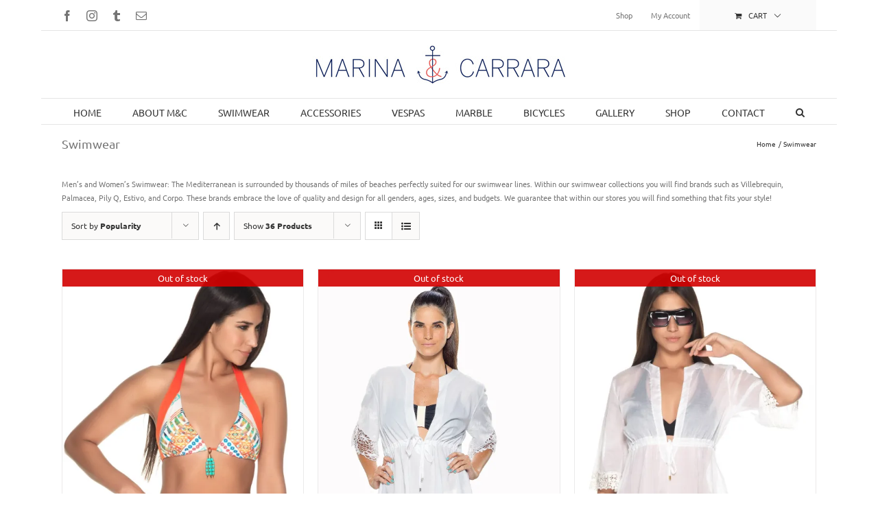

--- FILE ---
content_type: text/html; charset=UTF-8
request_url: https://marinacarrara.com/product-category/swimwear/?product_count=36&product_orderby=popularity
body_size: 20847
content:
<!DOCTYPE html>
<html class="avada-html-layout-boxed avada-html-header-position-top avada-html-is-archive awb-scroll" lang="en-US" prefix="og: http://ogp.me/ns# fb: http://ogp.me/ns/fb#">
<head>
	<meta http-equiv="X-UA-Compatible" content="IE=edge" />
	<meta http-equiv="Content-Type" content="text/html; charset=utf-8"/>
	<meta name="viewport" content="width=device-width, initial-scale=1" />
	<title>Swimwear &#8211; Marina &amp; Carrara</title>
<meta name='robots' content='max-image-preview:large' />
	<style>img:is([sizes="auto" i], [sizes^="auto," i]) { contain-intrinsic-size: 3000px 1500px }</style>
	<script>window._wca = window._wca || [];</script>
<link rel='dns-prefetch' href='//stats.wp.com' />
<link rel='dns-prefetch' href='//secure.gravatar.com' />
<link rel='dns-prefetch' href='//fonts.googleapis.com' />
<link rel='dns-prefetch' href='//v0.wordpress.com' />
<link rel='preconnect' href='//i0.wp.com' />
<link rel="alternate" type="application/rss+xml" title="Marina &amp; Carrara &raquo; Feed" href="https://marinacarrara.com/feed/" />
<link rel="alternate" type="application/rss+xml" title="Marina &amp; Carrara &raquo; Comments Feed" href="https://marinacarrara.com/comments/feed/" />
		
		
		
				<link rel="alternate" type="application/rss+xml" title="Marina &amp; Carrara &raquo; Swimwear Category Feed" href="https://marinacarrara.com/product-category/swimwear/feed/" />
				
		<meta property="og:locale" content="en_US"/>
		<meta property="og:type" content="article"/>
		<meta property="og:site_name" content="Marina &amp; Carrara"/>
		<meta property="og:title" content="  Product categories  Swimwear"/>
				<meta property="og:url" content="https://marinacarrara.com/product/bikini-estela-fusion-in-orange-with-tribal-motives/"/>
																				<meta property="og:image" content="https://i0.wp.com/marinacarrara.com/wp-content/uploads/Estela-Fusion-orange-2016FUS12-1021FUS12.jpg?fit=1038%2C1556&ssl=1"/>
		<meta property="og:image:width" content="1038"/>
		<meta property="og:image:height" content="1556"/>
		<meta property="og:image:type" content="image/jpeg"/>
				<script type="text/javascript">
/* <![CDATA[ */
window._wpemojiSettings = {"baseUrl":"https:\/\/s.w.org\/images\/core\/emoji\/16.0.1\/72x72\/","ext":".png","svgUrl":"https:\/\/s.w.org\/images\/core\/emoji\/16.0.1\/svg\/","svgExt":".svg","source":{"concatemoji":"https:\/\/marinacarrara.com\/wp-includes\/js\/wp-emoji-release.min.js?ver=6.8.3"}};
/*! This file is auto-generated */
!function(s,n){var o,i,e;function c(e){try{var t={supportTests:e,timestamp:(new Date).valueOf()};sessionStorage.setItem(o,JSON.stringify(t))}catch(e){}}function p(e,t,n){e.clearRect(0,0,e.canvas.width,e.canvas.height),e.fillText(t,0,0);var t=new Uint32Array(e.getImageData(0,0,e.canvas.width,e.canvas.height).data),a=(e.clearRect(0,0,e.canvas.width,e.canvas.height),e.fillText(n,0,0),new Uint32Array(e.getImageData(0,0,e.canvas.width,e.canvas.height).data));return t.every(function(e,t){return e===a[t]})}function u(e,t){e.clearRect(0,0,e.canvas.width,e.canvas.height),e.fillText(t,0,0);for(var n=e.getImageData(16,16,1,1),a=0;a<n.data.length;a++)if(0!==n.data[a])return!1;return!0}function f(e,t,n,a){switch(t){case"flag":return n(e,"\ud83c\udff3\ufe0f\u200d\u26a7\ufe0f","\ud83c\udff3\ufe0f\u200b\u26a7\ufe0f")?!1:!n(e,"\ud83c\udde8\ud83c\uddf6","\ud83c\udde8\u200b\ud83c\uddf6")&&!n(e,"\ud83c\udff4\udb40\udc67\udb40\udc62\udb40\udc65\udb40\udc6e\udb40\udc67\udb40\udc7f","\ud83c\udff4\u200b\udb40\udc67\u200b\udb40\udc62\u200b\udb40\udc65\u200b\udb40\udc6e\u200b\udb40\udc67\u200b\udb40\udc7f");case"emoji":return!a(e,"\ud83e\udedf")}return!1}function g(e,t,n,a){var r="undefined"!=typeof WorkerGlobalScope&&self instanceof WorkerGlobalScope?new OffscreenCanvas(300,150):s.createElement("canvas"),o=r.getContext("2d",{willReadFrequently:!0}),i=(o.textBaseline="top",o.font="600 32px Arial",{});return e.forEach(function(e){i[e]=t(o,e,n,a)}),i}function t(e){var t=s.createElement("script");t.src=e,t.defer=!0,s.head.appendChild(t)}"undefined"!=typeof Promise&&(o="wpEmojiSettingsSupports",i=["flag","emoji"],n.supports={everything:!0,everythingExceptFlag:!0},e=new Promise(function(e){s.addEventListener("DOMContentLoaded",e,{once:!0})}),new Promise(function(t){var n=function(){try{var e=JSON.parse(sessionStorage.getItem(o));if("object"==typeof e&&"number"==typeof e.timestamp&&(new Date).valueOf()<e.timestamp+604800&&"object"==typeof e.supportTests)return e.supportTests}catch(e){}return null}();if(!n){if("undefined"!=typeof Worker&&"undefined"!=typeof OffscreenCanvas&&"undefined"!=typeof URL&&URL.createObjectURL&&"undefined"!=typeof Blob)try{var e="postMessage("+g.toString()+"("+[JSON.stringify(i),f.toString(),p.toString(),u.toString()].join(",")+"));",a=new Blob([e],{type:"text/javascript"}),r=new Worker(URL.createObjectURL(a),{name:"wpTestEmojiSupports"});return void(r.onmessage=function(e){c(n=e.data),r.terminate(),t(n)})}catch(e){}c(n=g(i,f,p,u))}t(n)}).then(function(e){for(var t in e)n.supports[t]=e[t],n.supports.everything=n.supports.everything&&n.supports[t],"flag"!==t&&(n.supports.everythingExceptFlag=n.supports.everythingExceptFlag&&n.supports[t]);n.supports.everythingExceptFlag=n.supports.everythingExceptFlag&&!n.supports.flag,n.DOMReady=!1,n.readyCallback=function(){n.DOMReady=!0}}).then(function(){return e}).then(function(){var e;n.supports.everything||(n.readyCallback(),(e=n.source||{}).concatemoji?t(e.concatemoji):e.wpemoji&&e.twemoji&&(t(e.twemoji),t(e.wpemoji)))}))}((window,document),window._wpemojiSettings);
/* ]]> */
</script>
<link rel='stylesheet' id='stripe-main-styles-css' href='https://marinacarrara.com/wp-content/mu-plugins/vendor/godaddy/mwc-core/assets/css/stripe-settings.css' type='text/css' media='all' />
<link rel='stylesheet' id='layerslider-css' href='https://marinacarrara.com/wp-content/plugins/LayerSlider/assets/static/layerslider/css/layerslider.css?ver=6.11.2' type='text/css' media='all' />
<link rel='stylesheet' id='ls-google-fonts-css' href='https://fonts.googleapis.com/css?family=Lato:100,300,regular,700,900%7COpen+Sans:300%7CIndie+Flower:regular%7COswald:300,regular,700&#038;subset=latin%2Clatin-ext' type='text/css' media='all' />
<style id='wp-emoji-styles-inline-css' type='text/css'>

	img.wp-smiley, img.emoji {
		display: inline !important;
		border: none !important;
		box-shadow: none !important;
		height: 1em !important;
		width: 1em !important;
		margin: 0 0.07em !important;
		vertical-align: -0.1em !important;
		background: none !important;
		padding: 0 !important;
	}
</style>
<link rel='stylesheet' id='mediaelement-css' href='https://marinacarrara.com/wp-includes/js/mediaelement/mediaelementplayer-legacy.min.css?ver=4.2.17' type='text/css' media='all' />
<link rel='stylesheet' id='wp-mediaelement-css' href='https://marinacarrara.com/wp-includes/js/mediaelement/wp-mediaelement.min.css?ver=6.8.3' type='text/css' media='all' />
<style id='jetpack-sharing-buttons-style-inline-css' type='text/css'>
.jetpack-sharing-buttons__services-list{display:flex;flex-direction:row;flex-wrap:wrap;gap:0;list-style-type:none;margin:5px;padding:0}.jetpack-sharing-buttons__services-list.has-small-icon-size{font-size:12px}.jetpack-sharing-buttons__services-list.has-normal-icon-size{font-size:16px}.jetpack-sharing-buttons__services-list.has-large-icon-size{font-size:24px}.jetpack-sharing-buttons__services-list.has-huge-icon-size{font-size:36px}@media print{.jetpack-sharing-buttons__services-list{display:none!important}}.editor-styles-wrapper .wp-block-jetpack-sharing-buttons{gap:0;padding-inline-start:0}ul.jetpack-sharing-buttons__services-list.has-background{padding:1.25em 2.375em}
</style>
<style id='woocommerce-inline-inline-css' type='text/css'>
.woocommerce form .form-row .required { visibility: visible; }
</style>
<link rel='stylesheet' id='wp-components-css' href='https://marinacarrara.com/wp-includes/css/dist/components/style.min.css?ver=6.8.3' type='text/css' media='all' />
<link rel='stylesheet' id='godaddy-styles-css' href='https://marinacarrara.com/wp-content/mu-plugins/vendor/wpex/godaddy-launch/includes/Dependencies/GoDaddy/Styles/build/latest.css?ver=2.0.2' type='text/css' media='all' />
<link rel='stylesheet' id='fusion-dynamic-css-css' href='https://marinacarrara.com/wp-content/uploads/fusion-styles/5ee44f1d6b8f81fa7a6acfaa3d2bc53c.min.css?ver=3.14.2' type='text/css' media='all' />
<script type="text/javascript" src="https://marinacarrara.com/wp-includes/js/jquery/jquery.min.js?ver=3.7.1" id="jquery-core-js"></script>
<script type="text/javascript" src="https://marinacarrara.com/wp-includes/js/jquery/jquery-migrate.min.js?ver=3.4.1" id="jquery-migrate-js"></script>
<script type="text/javascript" id="layerslider-utils-js-extra">
/* <![CDATA[ */
var LS_Meta = {"v":"6.11.2","fixGSAP":"1"};
/* ]]> */
</script>
<script type="text/javascript" src="https://marinacarrara.com/wp-content/plugins/LayerSlider/assets/static/layerslider/js/layerslider.utils.js?ver=6.11.2" id="layerslider-utils-js"></script>
<script type="text/javascript" src="https://marinacarrara.com/wp-content/plugins/LayerSlider/assets/static/layerslider/js/layerslider.kreaturamedia.jquery.js?ver=6.11.2" id="layerslider-js"></script>
<script type="text/javascript" src="https://marinacarrara.com/wp-content/plugins/LayerSlider/assets/static/layerslider/js/layerslider.transitions.js?ver=6.11.2" id="layerslider-transitions-js"></script>
<script type="text/javascript" src="https://marinacarrara.com/wp-content/plugins/revslider/public/assets/js/rbtools.min.js?ver=6.2.23" id="tp-tools-js"></script>
<script type="text/javascript" src="https://marinacarrara.com/wp-content/plugins/revslider/public/assets/js/rs6.min.js?ver=6.2.23" id="revmin-js"></script>
<script type="text/javascript" src="https://marinacarrara.com/wp-content/plugins/woocommerce/assets/js/jquery-blockui/jquery.blockUI.min.js?ver=2.7.0-wc.10.4.3" id="wc-jquery-blockui-js" defer="defer" data-wp-strategy="defer"></script>
<script type="text/javascript" id="wc-add-to-cart-js-extra">
/* <![CDATA[ */
var wc_add_to_cart_params = {"ajax_url":"\/wp-admin\/admin-ajax.php","wc_ajax_url":"\/?wc-ajax=%%endpoint%%","i18n_view_cart":"View cart","cart_url":"https:\/\/marinacarrara.com\/cart\/","is_cart":"","cart_redirect_after_add":"no"};
/* ]]> */
</script>
<script type="text/javascript" src="https://marinacarrara.com/wp-content/plugins/woocommerce/assets/js/frontend/add-to-cart.min.js?ver=10.4.3" id="wc-add-to-cart-js" defer="defer" data-wp-strategy="defer"></script>
<script type="text/javascript" src="https://marinacarrara.com/wp-content/plugins/woocommerce/assets/js/js-cookie/js.cookie.min.js?ver=2.1.4-wc.10.4.3" id="wc-js-cookie-js" defer="defer" data-wp-strategy="defer"></script>
<script type="text/javascript" id="woocommerce-js-extra">
/* <![CDATA[ */
var woocommerce_params = {"ajax_url":"\/wp-admin\/admin-ajax.php","wc_ajax_url":"\/?wc-ajax=%%endpoint%%","i18n_password_show":"Show password","i18n_password_hide":"Hide password"};
/* ]]> */
</script>
<script type="text/javascript" src="https://marinacarrara.com/wp-content/plugins/woocommerce/assets/js/frontend/woocommerce.min.js?ver=10.4.3" id="woocommerce-js" defer="defer" data-wp-strategy="defer"></script>
<script type="text/javascript" src="https://stats.wp.com/s-202604.js" id="woocommerce-analytics-js" defer="defer" data-wp-strategy="defer"></script>
<meta name="generator" content="Powered by LayerSlider 6.11.2 - Multi-Purpose, Responsive, Parallax, Mobile-Friendly Slider Plugin for WordPress." />
<!-- LayerSlider updates and docs at: https://layerslider.kreaturamedia.com -->
<link rel="https://api.w.org/" href="https://marinacarrara.com/wp-json/" /><link rel="alternate" title="JSON" type="application/json" href="https://marinacarrara.com/wp-json/wp/v2/product_cat/13" /><link rel="EditURI" type="application/rsd+xml" title="RSD" href="https://marinacarrara.com/xmlrpc.php?rsd" />
	<style>img#wpstats{display:none}</style>
		<style type="text/css" id="css-fb-visibility">@media screen and (max-width: 640px){.fusion-no-small-visibility{display:none !important;}body .sm-text-align-center{text-align:center !important;}body .sm-text-align-left{text-align:left !important;}body .sm-text-align-right{text-align:right !important;}body .sm-text-align-justify{text-align:justify !important;}body .sm-flex-align-center{justify-content:center !important;}body .sm-flex-align-flex-start{justify-content:flex-start !important;}body .sm-flex-align-flex-end{justify-content:flex-end !important;}body .sm-mx-auto{margin-left:auto !important;margin-right:auto !important;}body .sm-ml-auto{margin-left:auto !important;}body .sm-mr-auto{margin-right:auto !important;}body .fusion-absolute-position-small{position:absolute;width:100%;}.awb-sticky.awb-sticky-small{ position: sticky; top: var(--awb-sticky-offset,0); }}@media screen and (min-width: 641px) and (max-width: 1024px){.fusion-no-medium-visibility{display:none !important;}body .md-text-align-center{text-align:center !important;}body .md-text-align-left{text-align:left !important;}body .md-text-align-right{text-align:right !important;}body .md-text-align-justify{text-align:justify !important;}body .md-flex-align-center{justify-content:center !important;}body .md-flex-align-flex-start{justify-content:flex-start !important;}body .md-flex-align-flex-end{justify-content:flex-end !important;}body .md-mx-auto{margin-left:auto !important;margin-right:auto !important;}body .md-ml-auto{margin-left:auto !important;}body .md-mr-auto{margin-right:auto !important;}body .fusion-absolute-position-medium{position:absolute;width:100%;}.awb-sticky.awb-sticky-medium{ position: sticky; top: var(--awb-sticky-offset,0); }}@media screen and (min-width: 1025px){.fusion-no-large-visibility{display:none !important;}body .lg-text-align-center{text-align:center !important;}body .lg-text-align-left{text-align:left !important;}body .lg-text-align-right{text-align:right !important;}body .lg-text-align-justify{text-align:justify !important;}body .lg-flex-align-center{justify-content:center !important;}body .lg-flex-align-flex-start{justify-content:flex-start !important;}body .lg-flex-align-flex-end{justify-content:flex-end !important;}body .lg-mx-auto{margin-left:auto !important;margin-right:auto !important;}body .lg-ml-auto{margin-left:auto !important;}body .lg-mr-auto{margin-right:auto !important;}body .fusion-absolute-position-large{position:absolute;width:100%;}.awb-sticky.awb-sticky-large{ position: sticky; top: var(--awb-sticky-offset,0); }}</style>	<noscript><style>.woocommerce-product-gallery{ opacity: 1 !important; }</style></noscript>
	<meta name="generator" content="Powered by Slider Revolution 6.2.23 - responsive, Mobile-Friendly Slider Plugin for WordPress with comfortable drag and drop interface." />

<!-- Jetpack Open Graph Tags -->
<meta property="og:type" content="website" />
<meta property="og:title" content="Swimwear &#8211; Marina &amp; Carrara" />
<meta property="og:url" content="https://marinacarrara.com/product-category/swimwear/" />
<meta property="og:description" content="Men&#039;s and Women&#039;s Swimwear: The Mediterranean is surrounded by thousands of miles of beaches perfectly suited for our swimwear lines. Within our swimwear collections you will find brands such as Vi…" />
<meta property="og:site_name" content="Marina &amp; Carrara" />
<meta property="og:image" content="https://s0.wp.com/i/blank.jpg" />
<meta property="og:image:width" content="200" />
<meta property="og:image:height" content="200" />
<meta property="og:image:alt" content="" />
<meta property="og:locale" content="en_US" />

<!-- End Jetpack Open Graph Tags -->
<script type="text/javascript">function setREVStartSize(e){
			//window.requestAnimationFrame(function() {				 
				window.RSIW = window.RSIW===undefined ? window.innerWidth : window.RSIW;	
				window.RSIH = window.RSIH===undefined ? window.innerHeight : window.RSIH;	
				try {								
					var pw = document.getElementById(e.c).parentNode.offsetWidth,
						newh;
					pw = pw===0 || isNaN(pw) ? window.RSIW : pw;
					e.tabw = e.tabw===undefined ? 0 : parseInt(e.tabw);
					e.thumbw = e.thumbw===undefined ? 0 : parseInt(e.thumbw);
					e.tabh = e.tabh===undefined ? 0 : parseInt(e.tabh);
					e.thumbh = e.thumbh===undefined ? 0 : parseInt(e.thumbh);
					e.tabhide = e.tabhide===undefined ? 0 : parseInt(e.tabhide);
					e.thumbhide = e.thumbhide===undefined ? 0 : parseInt(e.thumbhide);
					e.mh = e.mh===undefined || e.mh=="" || e.mh==="auto" ? 0 : parseInt(e.mh,0);		
					if(e.layout==="fullscreen" || e.l==="fullscreen") 						
						newh = Math.max(e.mh,window.RSIH);					
					else{					
						e.gw = Array.isArray(e.gw) ? e.gw : [e.gw];
						for (var i in e.rl) if (e.gw[i]===undefined || e.gw[i]===0) e.gw[i] = e.gw[i-1];					
						e.gh = e.el===undefined || e.el==="" || (Array.isArray(e.el) && e.el.length==0)? e.gh : e.el;
						e.gh = Array.isArray(e.gh) ? e.gh : [e.gh];
						for (var i in e.rl) if (e.gh[i]===undefined || e.gh[i]===0) e.gh[i] = e.gh[i-1];
											
						var nl = new Array(e.rl.length),
							ix = 0,						
							sl;					
						e.tabw = e.tabhide>=pw ? 0 : e.tabw;
						e.thumbw = e.thumbhide>=pw ? 0 : e.thumbw;
						e.tabh = e.tabhide>=pw ? 0 : e.tabh;
						e.thumbh = e.thumbhide>=pw ? 0 : e.thumbh;					
						for (var i in e.rl) nl[i] = e.rl[i]<window.RSIW ? 0 : e.rl[i];
						sl = nl[0];									
						for (var i in nl) if (sl>nl[i] && nl[i]>0) { sl = nl[i]; ix=i;}															
						var m = pw>(e.gw[ix]+e.tabw+e.thumbw) ? 1 : (pw-(e.tabw+e.thumbw)) / (e.gw[ix]);					
						newh =  (e.gh[ix] * m) + (e.tabh + e.thumbh);
					}				
					if(window.rs_init_css===undefined) window.rs_init_css = document.head.appendChild(document.createElement("style"));					
					document.getElementById(e.c).height = newh+"px";
					window.rs_init_css.innerHTML += "#"+e.c+"_wrapper { height: "+newh+"px }";				
				} catch(e){
					console.log("Failure at Presize of Slider:" + e)
				}					   
			//});
		  };</script>
		<script type="text/javascript">
			var doc = document.documentElement;
			doc.setAttribute( 'data-useragent', navigator.userAgent );
		</script>
		<script>
  (function(i,s,o,g,r,a,m){i['GoogleAnalyticsObject']=r;i[r]=i[r]||function(){
  (i[r].q=i[r].q||[]).push(arguments)},i[r].l=1*new Date();a=s.createElement(o),
  m=s.getElementsByTagName(o)[0];a.async=1;a.src=g;m.parentNode.insertBefore(a,m)
  })(window,document,'script','//www.google-analytics.com/analytics.js','ga');

  ga('create', 'UA-59286653-1', 'auto');
  ga('send', 'pageview');

</script>
	</head>

<body class="archive tax-product_cat term-swimwear term-13 wp-theme-Avada theme-Avada woocommerce woocommerce-page woocommerce-no-js fusion-image-hovers fusion-pagination-sizing fusion-button_type-flat fusion-button_span-no fusion-button_gradient-linear avada-image-rollover-circle-no avada-image-rollover-yes avada-image-rollover-direction-center_horiz fusion-has-button-gradient fusion-body ltr fusion-sticky-header no-mobile-slidingbar no-mobile-totop fusion-disable-outline fusion-sub-menu-fade mobile-logo-pos-center layout-boxed-mode avada-has-boxed-modal-shadow-none layout-scroll-offset-full avada-has-zero-margin-offset-top fusion-top-header menu-text-align-center fusion-woo-product-design-classic fusion-woo-shop-page-columns-4 fusion-woo-related-columns-4 fusion-woo-archive-page-columns-3 avada-has-woo-gallery-disabled woo-sale-badge-circle woo-outofstock-badge-top_bar mobile-menu-design-modern fusion-show-pagination-text fusion-header-layout-v5 avada-responsive avada-footer-fx-none avada-menu-highlight-style-bar fusion-search-form-classic fusion-main-menu-search-overlay fusion-avatar-circle avada-sticky-shrinkage avada-dropdown-styles avada-blog-layout-large avada-blog-archive-layout-large avada-header-shadow-no avada-menu-icon-position-left avada-has-megamenu-shadow avada-has-mainmenu-dropdown-divider avada-has-header-100-width avada-has-main-nav-search-icon avada-has-breadcrumb-mobile-hidden avada-has-titlebar- avada-has-pagination-padding avada-flyout-menu-direction-fade avada-ec-views-v1" data-awb-post-id="317">
		<a class="skip-link screen-reader-text" href="#content">Skip to content</a>

	<div id="boxed-wrapper">
							
		<div id="wrapper" class="fusion-wrapper">
			<div id="home" style="position:relative;top:-1px;"></div>
							
					
			<header class="fusion-header-wrapper">
				<div class="fusion-header-v5 fusion-logo-alignment fusion-logo-center fusion-sticky-menu-1 fusion-sticky-logo- fusion-mobile-logo- fusion-sticky-menu-only fusion-header-menu-align-center fusion-mobile-menu-design-modern">
					
<div class="fusion-secondary-header">
	<div class="fusion-row">
					<div class="fusion-alignleft">
				<div class="fusion-social-links-header"><div class="fusion-social-networks"><div class="fusion-social-networks-wrapper"><a  class="fusion-social-network-icon fusion-tooltip fusion-facebook awb-icon-facebook" style data-placement="bottom" data-title="Facebook" data-toggle="tooltip" title="Facebook" href="https://www.facebook.com/marinabeachcarrara" target="_blank" rel="noreferrer"><span class="screen-reader-text">Facebook</span></a><a  class="fusion-social-network-icon fusion-tooltip fusion-instagram awb-icon-instagram" style data-placement="bottom" data-title="Instagram" data-toggle="tooltip" title="Instagram" href="https://instagram.com/marina_n_carrara/" target="_blank" rel="noopener noreferrer"><span class="screen-reader-text">Instagram</span></a><a  class="fusion-social-network-icon fusion-tooltip fusion-tumblr awb-icon-tumblr" style data-placement="bottom" data-title="Tumblr" data-toggle="tooltip" title="Tumblr" href="http://marina-n-carrara.tumblr.com/" target="_blank" rel="noopener noreferrer"><span class="screen-reader-text">Tumblr</span></a><a  class="fusion-social-network-icon fusion-tooltip fusion-mail awb-icon-mail" style data-placement="bottom" data-title="Email" data-toggle="tooltip" title="Email" href="mailto:&#115;&#097;&#108;&#101;&#115;&#064;&#109;a&#114;i&#110;&#097;&#099;ar&#114;&#097;&#114;a.&#099;om" target="_self" rel="noopener noreferrer"><span class="screen-reader-text">Email</span></a></div></div></div>			</div>
							<div class="fusion-alignright">
				<nav class="fusion-secondary-menu" role="navigation" aria-label="Secondary Menu"><ul id="menu-top" class="menu"><li  id="menu-item-400"  class="menu-item menu-item-type-post_type menu-item-object-page menu-item-400"  data-item-id="400"><a  href="https://marinacarrara.com/shop/" class="fusion-bar-highlight"><span class="menu-text">Shop</span></a></li><li class="menu-item fusion-dropdown-menu menu-item-has-children fusion-custom-menu-item fusion-menu-login-box"><a href="https://marinacarrara.com/my-account/" aria-haspopup="true" class="fusion-bar-highlight"><span class="menu-text">My Account</span></a><div class="fusion-custom-menu-item-contents"><form action="https://marinacarrara.com/wp-login.php" name="loginform" method="post"><p><input type="text" class="input-text" name="log" id="username-top-6970fd62cd0e5" value="" placeholder="Username" /></p><p><input type="password" class="input-text" name="pwd" id="password-top-6970fd62cd0e5" value="" placeholder="Password" /></p><p class="fusion-remember-checkbox"><label for="fusion-menu-login-box-rememberme-top-6970fd62cd0e5"><input name="rememberme" type="checkbox" id="fusion-menu-login-box-rememberme" value="forever"> Remember Me</label></p><input type="hidden" name="fusion_woo_login_box" value="true" /><p class="fusion-login-box-submit"><input type="submit" name="wp-submit" id="wp-submit-top-6970fd62cd0e5" class="button button-small default comment-submit" value="Log In"><input type="hidden" name="redirect" value=""></p></form><a class="fusion-menu-login-box-register" href="https://marinacarrara.com/my-account/" title="Register">Register</a></div></li><li class="fusion-custom-menu-item fusion-menu-cart fusion-secondary-menu-cart"><a class="fusion-secondary-menu-icon fusion-bar-highlight" href="https://marinacarrara.com/cart/"><span class="menu-text" aria-label="View Cart">Cart</span></a></li></ul></nav><nav class="fusion-mobile-nav-holder fusion-mobile-menu-text-align-left" aria-label="Secondary Mobile Menu"></nav>			</div>
			</div>
</div>
<div class="fusion-header-sticky-height"></div>
<div class="fusion-sticky-header-wrapper"> <!-- start fusion sticky header wrapper -->
	<div class="fusion-header">
		<div class="fusion-row">
							<div class="fusion-logo" data-margin-top="21px" data-margin-bottom="21px" data-margin-left="0px" data-margin-right="0px">
			<a class="fusion-logo-link"  href="https://marinacarrara.com/" >

						<!-- standard logo -->
			<img src="https://marinacarrara.com/wp-content/uploads/2015/02/marina-carrara-logo1.jpg" srcset="https://marinacarrara.com/wp-content/uploads/2015/02/marina-carrara-logo1.jpg 1x" width="371" height="56" alt="Marina &amp; Carrara Logo" data-retina_logo_url="" class="fusion-standard-logo" />

			
					</a>
		</div>
								<div class="fusion-mobile-menu-icons">
							<a href="#" class="fusion-icon awb-icon-bars" aria-label="Toggle mobile menu" aria-expanded="false"></a>
		
		
		
			</div>
			
					</div>
	</div>
	<div class="fusion-secondary-main-menu">
		<div class="fusion-row">
			<nav class="fusion-main-menu" aria-label="Main Menu"><div class="fusion-overlay-search">		<form role="search" class="searchform fusion-search-form  fusion-search-form-classic" method="get" action="https://marinacarrara.com/">
			<div class="fusion-search-form-content">

				
				<div class="fusion-search-field search-field">
					<label><span class="screen-reader-text">Search for:</span>
													<input type="search" value="" name="s" class="s" placeholder="Search..." required aria-required="true" aria-label="Search..."/>
											</label>
				</div>
				<div class="fusion-search-button search-button">
					<input type="submit" class="fusion-search-submit searchsubmit" aria-label="Search" value="&#xf002;" />
									</div>

				
			</div>


			
		</form>
		<div class="fusion-search-spacer"></div><a href="#" role="button" aria-label="Close Search" class="fusion-close-search"></a></div><ul id="menu-boutique-main" class="fusion-menu"><li  id="menu-item-441"  class="menu-item menu-item-type-post_type menu-item-object-page menu-item-home menu-item-441"  data-item-id="441"><a  href="https://marinacarrara.com/" class="fusion-bar-highlight"><span class="menu-text">HOME</span></a></li><li  id="menu-item-442"  class="menu-item menu-item-type-post_type menu-item-object-page menu-item-442"  data-item-id="442"><a  href="https://marinacarrara.com/about/" class="fusion-bar-highlight"><span class="menu-text">ABOUT M&#038;C</span></a></li><li  id="menu-item-438"  class="menu-item menu-item-type-post_type menu-item-object-page menu-item-438"  data-item-id="438"><a  href="https://marinacarrara.com/swimwear/" class="fusion-bar-highlight"><span class="menu-text">SWIMWEAR</span></a></li><li  id="menu-item-437"  class="menu-item menu-item-type-post_type menu-item-object-page menu-item-437"  data-item-id="437"><a  href="https://marinacarrara.com/accessories/" class="fusion-bar-highlight"><span class="menu-text">ACCESSORIES</span></a></li><li  id="menu-item-436"  class="menu-item menu-item-type-post_type menu-item-object-page menu-item-436"  data-item-id="436"><a  href="https://marinacarrara.com/vespas/" class="fusion-bar-highlight"><span class="menu-text">VESPAS</span></a></li><li  id="menu-item-434"  class="menu-item menu-item-type-post_type menu-item-object-page menu-item-434"  data-item-id="434"><a  href="https://marinacarrara.com/marble/" class="fusion-bar-highlight"><span class="menu-text">MARBLE</span></a></li><li  id="menu-item-435"  class="menu-item menu-item-type-post_type menu-item-object-page menu-item-435"  data-item-id="435"><a  href="https://marinacarrara.com/bicycles/" class="fusion-bar-highlight"><span class="menu-text">BICYCLES</span></a></li><li  id="menu-item-439"  class="menu-item menu-item-type-post_type menu-item-object-page menu-item-439"  data-item-id="439"><a  href="https://marinacarrara.com/gallery/" class="fusion-bar-highlight"><span class="menu-text">GALLERY</span></a></li><li  id="menu-item-443"  class="menu-item menu-item-type-post_type menu-item-object-page menu-item-443"  data-item-id="443"><a  href="https://marinacarrara.com/shop/" class="fusion-bar-highlight"><span class="menu-text">SHOP</span></a></li><li  id="menu-item-433"  class="menu-item menu-item-type-post_type menu-item-object-page menu-item-433"  data-item-id="433"><a  href="https://marinacarrara.com/contact/" class="fusion-bar-highlight"><span class="menu-text">CONTACT</span></a></li><li class="fusion-custom-menu-item fusion-main-menu-search fusion-search-overlay"><a class="fusion-main-menu-icon fusion-bar-highlight" href="#" aria-label="Search" data-title="Search" title="Search" role="button" aria-expanded="false"></a></li></ul></nav><nav class="fusion-main-menu fusion-sticky-menu" aria-label="Main Menu Sticky"><div class="fusion-overlay-search">		<form role="search" class="searchform fusion-search-form  fusion-search-form-classic" method="get" action="https://marinacarrara.com/">
			<div class="fusion-search-form-content">

				
				<div class="fusion-search-field search-field">
					<label><span class="screen-reader-text">Search for:</span>
													<input type="search" value="" name="s" class="s" placeholder="Search..." required aria-required="true" aria-label="Search..."/>
											</label>
				</div>
				<div class="fusion-search-button search-button">
					<input type="submit" class="fusion-search-submit searchsubmit" aria-label="Search" value="&#xf002;" />
									</div>

				
			</div>


			
		</form>
		<div class="fusion-search-spacer"></div><a href="#" role="button" aria-label="Close Search" class="fusion-close-search"></a></div><ul id="menu-boutique-main-1" class="fusion-menu"><li   class="menu-item menu-item-type-post_type menu-item-object-page menu-item-home menu-item-441"  data-item-id="441"><a  href="https://marinacarrara.com/" class="fusion-bar-highlight"><span class="menu-text">HOME</span></a></li><li   class="menu-item menu-item-type-post_type menu-item-object-page menu-item-442"  data-item-id="442"><a  href="https://marinacarrara.com/about/" class="fusion-bar-highlight"><span class="menu-text">ABOUT M&#038;C</span></a></li><li   class="menu-item menu-item-type-post_type menu-item-object-page menu-item-438"  data-item-id="438"><a  href="https://marinacarrara.com/swimwear/" class="fusion-bar-highlight"><span class="menu-text">SWIMWEAR</span></a></li><li   class="menu-item menu-item-type-post_type menu-item-object-page menu-item-437"  data-item-id="437"><a  href="https://marinacarrara.com/accessories/" class="fusion-bar-highlight"><span class="menu-text">ACCESSORIES</span></a></li><li   class="menu-item menu-item-type-post_type menu-item-object-page menu-item-436"  data-item-id="436"><a  href="https://marinacarrara.com/vespas/" class="fusion-bar-highlight"><span class="menu-text">VESPAS</span></a></li><li   class="menu-item menu-item-type-post_type menu-item-object-page menu-item-434"  data-item-id="434"><a  href="https://marinacarrara.com/marble/" class="fusion-bar-highlight"><span class="menu-text">MARBLE</span></a></li><li   class="menu-item menu-item-type-post_type menu-item-object-page menu-item-435"  data-item-id="435"><a  href="https://marinacarrara.com/bicycles/" class="fusion-bar-highlight"><span class="menu-text">BICYCLES</span></a></li><li   class="menu-item menu-item-type-post_type menu-item-object-page menu-item-439"  data-item-id="439"><a  href="https://marinacarrara.com/gallery/" class="fusion-bar-highlight"><span class="menu-text">GALLERY</span></a></li><li   class="menu-item menu-item-type-post_type menu-item-object-page menu-item-443"  data-item-id="443"><a  href="https://marinacarrara.com/shop/" class="fusion-bar-highlight"><span class="menu-text">SHOP</span></a></li><li   class="menu-item menu-item-type-post_type menu-item-object-page menu-item-433"  data-item-id="433"><a  href="https://marinacarrara.com/contact/" class="fusion-bar-highlight"><span class="menu-text">CONTACT</span></a></li><li class="fusion-custom-menu-item fusion-main-menu-search fusion-search-overlay"><a class="fusion-main-menu-icon fusion-bar-highlight" href="#" aria-label="Search" data-title="Search" title="Search" role="button" aria-expanded="false"></a></li></ul></nav>
<nav class="fusion-mobile-nav-holder fusion-mobile-menu-text-align-left" aria-label="Main Menu Mobile"></nav>

	<nav class="fusion-mobile-nav-holder fusion-mobile-menu-text-align-left fusion-mobile-sticky-nav-holder" aria-label="Main Menu Mobile Sticky"></nav>
					</div>
	</div>
</div> <!-- end fusion sticky header wrapper -->
				</div>
				<div class="fusion-clearfix"></div>
			</header>
								
							<div id="sliders-container" class="fusion-slider-visibility">
					</div>
				
					
							
			<section class="avada-page-titlebar-wrapper" aria-labelledby="awb-ptb-heading">
	<div class="fusion-page-title-bar fusion-page-title-bar-none fusion-page-title-bar-left">
		<div class="fusion-page-title-row">
			<div class="fusion-page-title-wrapper">
				<div class="fusion-page-title-captions">

																							<h1 id="awb-ptb-heading" class="entry-title">Swimwear</h1>

											
					
				</div>

															<div class="fusion-page-title-secondary">
							<nav class="fusion-breadcrumbs" aria-label="Breadcrumb"><ol class="awb-breadcrumb-list"><li class="fusion-breadcrumb-item awb-breadcrumb-sep awb-home" ><a href="https://marinacarrara.com" class="fusion-breadcrumb-link"><span >Home</span></a></li><li class="fusion-breadcrumb-item"  aria-current="page"><span  class="breadcrumb-leaf">Swimwear</span></li></ol></nav>						</div>
									
			</div>
		</div>
	</div>
</section>

						<main id="main" class="clearfix ">
				<div class="fusion-row" style="">
		<div class="woocommerce-container">
			<section id="content" class=" full-width" style="width: 100%;">
		<header class="woocommerce-products-header">
	
	<div class="term-description"><p>Men&#8217;s and Women&#8217;s Swimwear: The Mediterranean is surrounded by thousands of miles of beaches perfectly suited for our swimwear lines. Within our swimwear collections you will find brands such as Villebrequin, Palmacea, Pily Q, Estivo, and Corpo. These brands embrace the love of quality and design for all genders, ages, sizes, and budgets. We guarantee that within our stores you will find something that fits your style!</p>
</div></header>
<div class="woocommerce-notices-wrapper"></div>
<div class="catalog-ordering fusion-clearfix">
			<div class="orderby-order-container">
			<ul class="orderby order-dropdown">
				<li>
					<span class="current-li">
						<span class="current-li-content">
														<a aria-haspopup="true">Sort by <strong>Popularity</strong></a>
						</span>
					</span>
					<ul>
																			<li class="">
																<a href="?product_count=36&product_orderby=default">Sort by <strong>Default Order</strong></a>
							</li>
												<li class="">
														<a href="?product_count=36&product_orderby=name">Sort by <strong>Name</strong></a>
						</li>
						<li class="">
														<a href="?product_count=36&product_orderby=price">Sort by <strong>Price</strong></a>
						</li>
						<li class="">
														<a href="?product_count=36&product_orderby=date">Sort by <strong>Date</strong></a>
						</li>
						<li class="current">
														<a href="?product_count=36&product_orderby=popularity">Sort by <strong>Popularity</strong></a>
						</li>

													<li class="">
																<a href="?product_count=36&product_orderby=rating">Sort by <strong>Rating</strong></a>
							</li>
											</ul>
				</li>
			</ul>

			<ul class="order">
															<li class="desc"><a aria-label="Ascending order" aria-haspopup="true" href="?product_count=36&product_orderby=popularity&product_order=asc"><i class="awb-icon-arrow-down2 icomoon-up" aria-hidden="true"></i></a></li>
												</ul>
		</div>

		<ul class="sort-count order-dropdown">
			<li>
				<span class="current-li">
					<a aria-haspopup="true">
						Show <strong>12 Products</strong>						</a>
					</span>
				<ul>
					<li class="">
						<a href="?product_count=12&product_orderby=popularity">
							Show <strong>12 Products</strong>						</a>
					</li>
					<li class="">
						<a href="?product_count=24&product_orderby=popularity">
							Show <strong>24 Products</strong>						</a>
					</li>
					<li class="current">
						<a href="?product_count=36&product_orderby=popularity">
							Show <strong>36 Products</strong>						</a>
					</li>
				</ul>
			</li>
		</ul>
	
											<ul class="fusion-grid-list-view">
			<li class="fusion-grid-view-li active-view">
				<a class="fusion-grid-view" aria-label="View as grid" aria-haspopup="true" href="?product_count=36&product_orderby=popularity&product_view=grid"><i class="awb-icon-grid icomoon-grid" aria-hidden="true"></i></a>
			</li>
			<li class="fusion-list-view-li">
				<a class="fusion-list-view" aria-haspopup="true" aria-label="View as list" href="?product_count=36&product_orderby=popularity&product_view=list"><i class="awb-icon-list icomoon-list" aria-hidden="true"></i></a>
			</li>
		</ul>
	</div>
<ul class="products clearfix products-3">
<li class="product type-product post-317 status-publish first outofstock product_cat-swimwear has-post-thumbnail taxable shipping-taxable purchasable product-type-variable product-grid-view">
	<div class="fusion-product-wrapper">
<a href="https://marinacarrara.com/product/bikini-estela-fusion-in-orange-with-tribal-motives/" class="product-images" aria-label="Bikini Estela Fusion in orange with tribal motives">
<div class="fusion-woo-badges-wrapper">
	<div class="fusion-out-of-stock">
		<div class="fusion-position-text">
			Out of stock		</div>
	</div>
</div><div class="featured-image">
		<img width="500" height="750" src="https://marinacarrara.com/wp-content/uploads/Estela-Fusion-orange-2016FUS12-1021FUS12.jpg" class="attachment-woocommerce_thumbnail size-woocommerce_thumbnail wp-post-image" alt="" decoding="async" fetchpriority="high" srcset="https://i0.wp.com/marinacarrara.com/wp-content/uploads/Estela-Fusion-orange-2016FUS12-1021FUS12.jpg?resize=120%2C180&amp;ssl=1 120w, https://i0.wp.com/marinacarrara.com/wp-content/uploads/Estela-Fusion-orange-2016FUS12-1021FUS12.jpg?resize=200%2C300&amp;ssl=1 200w, https://i0.wp.com/marinacarrara.com/wp-content/uploads/Estela-Fusion-orange-2016FUS12-1021FUS12.jpg?resize=400%2C600&amp;ssl=1 400w, https://i0.wp.com/marinacarrara.com/wp-content/uploads/Estela-Fusion-orange-2016FUS12-1021FUS12.jpg?resize=500%2C750&amp;ssl=1 500w, https://i0.wp.com/marinacarrara.com/wp-content/uploads/Estela-Fusion-orange-2016FUS12-1021FUS12.jpg?resize=600%2C899&amp;ssl=1 600w, https://i0.wp.com/marinacarrara.com/wp-content/uploads/Estela-Fusion-orange-2016FUS12-1021FUS12.jpg?resize=683%2C1024&amp;ssl=1 683w, https://i0.wp.com/marinacarrara.com/wp-content/uploads/Estela-Fusion-orange-2016FUS12-1021FUS12.jpg?resize=768%2C1151&amp;ssl=1 768w, https://i0.wp.com/marinacarrara.com/wp-content/uploads/Estela-Fusion-orange-2016FUS12-1021FUS12.jpg?resize=800%2C1199&amp;ssl=1 800w, https://i0.wp.com/marinacarrara.com/wp-content/uploads/Estela-Fusion-orange-2016FUS12-1021FUS12.jpg?w=1038&amp;ssl=1 1038w" sizes="(max-width: 500px) 100vw, 500px" />
						<div class="cart-loading"><i class="awb-icon-spinner" aria-hidden="true"></i></div>
			</div>
</a>
<div class="fusion-product-content">
	<div class="product-details">
		<div class="product-details-container">
<h3 class="product-title">
	<a href="https://marinacarrara.com/product/bikini-estela-fusion-in-orange-with-tribal-motives/">
		Bikini Estela Fusion in orange with tribal motives	</a>
</h3>
<div class="fusion-price-rating">

	<span class="price"><span class="woocommerce-Price-amount amount"><bdi><span class="woocommerce-Price-currencySymbol">&#36;</span>167.00</bdi></span></span>
		</div>
	</div>
</div>


	<div class="product-buttons">
		<div class="fusion-content-sep sep-double sep-solid"></div>
		<div class="product-buttons-container clearfix">

<a href="https://marinacarrara.com/product/bikini-estela-fusion-in-orange-with-tribal-motives/" class="show_details_button" style="float:none;max-width:none;text-align:center;">
	Details</a>


	</div>
	</div>

	</div> </div>
</li>
<li class="product type-product post-349 status-publish outofstock product_cat-swimwear has-post-thumbnail taxable shipping-taxable purchasable product-type-variable product-grid-view">
	<div class="fusion-product-wrapper">
<a href="https://marinacarrara.com/product/cover-up-estela-white-with-lace-and-embroidery/" class="product-images" aria-label="Cover up Estela White with lace and embroidery.">
<div class="fusion-woo-badges-wrapper">
	<div class="fusion-out-of-stock">
		<div class="fusion-position-text">
			Out of stock		</div>
	</div>
</div><div class="featured-image">
		<img width="500" height="749" src="https://marinacarrara.com/wp-content/uploads/Estela-Cover-white-with-lace-and-design-CUO54SLD60.jpg" class="attachment-woocommerce_thumbnail size-woocommerce_thumbnail wp-post-image" alt="" decoding="async" srcset="https://i0.wp.com/marinacarrara.com/wp-content/uploads/Estela-Cover-white-with-lace-and-design-CUO54SLD60.jpg?resize=120%2C180&amp;ssl=1 120w, https://i0.wp.com/marinacarrara.com/wp-content/uploads/Estela-Cover-white-with-lace-and-design-CUO54SLD60.jpg?resize=200%2C300&amp;ssl=1 200w, https://i0.wp.com/marinacarrara.com/wp-content/uploads/Estela-Cover-white-with-lace-and-design-CUO54SLD60.jpg?resize=400%2C600&amp;ssl=1 400w, https://i0.wp.com/marinacarrara.com/wp-content/uploads/Estela-Cover-white-with-lace-and-design-CUO54SLD60.jpg?resize=500%2C749&amp;ssl=1 500w, https://i0.wp.com/marinacarrara.com/wp-content/uploads/Estela-Cover-white-with-lace-and-design-CUO54SLD60.jpg?resize=600%2C899&amp;ssl=1 600w, https://i0.wp.com/marinacarrara.com/wp-content/uploads/Estela-Cover-white-with-lace-and-design-CUO54SLD60.jpg?resize=683%2C1024&amp;ssl=1 683w, https://i0.wp.com/marinacarrara.com/wp-content/uploads/Estela-Cover-white-with-lace-and-design-CUO54SLD60.jpg?resize=768%2C1151&amp;ssl=1 768w, https://i0.wp.com/marinacarrara.com/wp-content/uploads/Estela-Cover-white-with-lace-and-design-CUO54SLD60.jpg?resize=800%2C1199&amp;ssl=1 800w, https://i0.wp.com/marinacarrara.com/wp-content/uploads/Estela-Cover-white-with-lace-and-design-CUO54SLD60.jpg?resize=1200%2C1799&amp;ssl=1 1200w, https://i0.wp.com/marinacarrara.com/wp-content/uploads/Estela-Cover-white-with-lace-and-design-CUO54SLD60.jpg?w=1417&amp;ssl=1 1417w" sizes="(max-width: 500px) 100vw, 500px" />
						<div class="cart-loading"><i class="awb-icon-spinner" aria-hidden="true"></i></div>
			</div>
</a>
<div class="fusion-product-content">
	<div class="product-details">
		<div class="product-details-container">
<h3 class="product-title">
	<a href="https://marinacarrara.com/product/cover-up-estela-white-with-lace-and-embroidery/">
		Cover up Estela White with lace and embroidery.	</a>
</h3>
<div class="fusion-price-rating">

	<span class="price"><span class="woocommerce-Price-amount amount"><bdi><span class="woocommerce-Price-currencySymbol">&#36;</span>170.00</bdi></span></span>
		</div>
	</div>
</div>


	<div class="product-buttons">
		<div class="fusion-content-sep sep-double sep-solid"></div>
		<div class="product-buttons-container clearfix">

<a href="https://marinacarrara.com/product/cover-up-estela-white-with-lace-and-embroidery/" class="show_details_button" style="float:none;max-width:none;text-align:center;">
	Details</a>


	</div>
	</div>

	</div> </div>
</li>
<li class="product type-product post-344 status-publish last outofstock product_cat-swimwear has-post-thumbnail taxable shipping-taxable purchasable product-type-variable product-grid-view">
	<div class="fusion-product-wrapper">
<a href="https://marinacarrara.com/product/cover-up-estela-white-with-floral-motive/" class="product-images" aria-label="Cover up Estela White with floral motive">
<div class="fusion-woo-badges-wrapper">
	<div class="fusion-out-of-stock">
		<div class="fusion-position-text">
			Out of stock		</div>
	</div>
</div><div class="featured-image">
		<img width="500" height="750" src="https://marinacarrara.com/wp-content/uploads/Estela-Cover-white-with-lace-CU032SLD60.jpg" class="attachment-woocommerce_thumbnail size-woocommerce_thumbnail wp-post-image" alt="" decoding="async" srcset="https://i0.wp.com/marinacarrara.com/wp-content/uploads/Estela-Cover-white-with-lace-CU032SLD60.jpg?resize=120%2C180&amp;ssl=1 120w, https://i0.wp.com/marinacarrara.com/wp-content/uploads/Estela-Cover-white-with-lace-CU032SLD60.jpg?resize=200%2C300&amp;ssl=1 200w, https://i0.wp.com/marinacarrara.com/wp-content/uploads/Estela-Cover-white-with-lace-CU032SLD60.jpg?resize=400%2C600&amp;ssl=1 400w, https://i0.wp.com/marinacarrara.com/wp-content/uploads/Estela-Cover-white-with-lace-CU032SLD60.jpg?resize=500%2C750&amp;ssl=1 500w, https://i0.wp.com/marinacarrara.com/wp-content/uploads/Estela-Cover-white-with-lace-CU032SLD60.jpg?resize=600%2C900&amp;ssl=1 600w, https://i0.wp.com/marinacarrara.com/wp-content/uploads/Estela-Cover-white-with-lace-CU032SLD60.jpg?resize=683%2C1024&amp;ssl=1 683w, https://i0.wp.com/marinacarrara.com/wp-content/uploads/Estela-Cover-white-with-lace-CU032SLD60.jpg?resize=768%2C1152&amp;ssl=1 768w, https://i0.wp.com/marinacarrara.com/wp-content/uploads/Estela-Cover-white-with-lace-CU032SLD60.jpg?w=798&amp;ssl=1 798w" sizes="(max-width: 500px) 100vw, 500px" />
						<div class="cart-loading"><i class="awb-icon-spinner" aria-hidden="true"></i></div>
			</div>
</a>
<div class="fusion-product-content">
	<div class="product-details">
		<div class="product-details-container">
<h3 class="product-title">
	<a href="https://marinacarrara.com/product/cover-up-estela-white-with-floral-motive/">
		Cover up Estela White with floral motive	</a>
</h3>
<div class="fusion-price-rating">

	<span class="price"><span class="woocommerce-Price-amount amount"><bdi><span class="woocommerce-Price-currencySymbol">&#36;</span>170.00</bdi></span></span>
		</div>
	</div>
</div>


	<div class="product-buttons">
		<div class="fusion-content-sep sep-double sep-solid"></div>
		<div class="product-buttons-container clearfix">

<a href="https://marinacarrara.com/product/cover-up-estela-white-with-floral-motive/" class="show_details_button" style="float:none;max-width:none;text-align:center;">
	Details</a>


	</div>
	</div>

	</div> </div>
</li>
<li class="product type-product post-340 status-publish first outofstock product_cat-swimwear has-post-thumbnail taxable shipping-taxable purchasable product-type-variable product-grid-view">
	<div class="fusion-product-wrapper">
<a href="https://marinacarrara.com/product/one-piece-estela-basic-black-with-low-back/" class="product-images" aria-label="One Piece Estela Basic Black with Low back">
<div class="fusion-woo-badges-wrapper">
	<div class="fusion-out-of-stock">
		<div class="fusion-position-text">
			Out of stock		</div>
	</div>
</div><div class="featured-image">
		<img width="500" height="750" src="https://marinacarrara.com/wp-content/uploads/Estela-Basic-Black-Low-back-3041SLD48.jpg" class="attachment-woocommerce_thumbnail size-woocommerce_thumbnail wp-post-image" alt="" decoding="async" srcset="https://i0.wp.com/marinacarrara.com/wp-content/uploads/Estela-Basic-Black-Low-back-3041SLD48.jpg?resize=120%2C180&amp;ssl=1 120w, https://i0.wp.com/marinacarrara.com/wp-content/uploads/Estela-Basic-Black-Low-back-3041SLD48.jpg?resize=200%2C300&amp;ssl=1 200w, https://i0.wp.com/marinacarrara.com/wp-content/uploads/Estela-Basic-Black-Low-back-3041SLD48.jpg?resize=400%2C600&amp;ssl=1 400w, https://i0.wp.com/marinacarrara.com/wp-content/uploads/Estela-Basic-Black-Low-back-3041SLD48.jpg?resize=500%2C750&amp;ssl=1 500w, https://i0.wp.com/marinacarrara.com/wp-content/uploads/Estela-Basic-Black-Low-back-3041SLD48.jpg?w=532&amp;ssl=1 532w" sizes="(max-width: 500px) 100vw, 500px" />
						<div class="cart-loading"><i class="awb-icon-spinner" aria-hidden="true"></i></div>
			</div>
</a>
<div class="fusion-product-content">
	<div class="product-details">
		<div class="product-details-container">
<h3 class="product-title">
	<a href="https://marinacarrara.com/product/one-piece-estela-basic-black-with-low-back/">
		One Piece Estela Basic Black with Low back	</a>
</h3>
<div class="fusion-price-rating">

	<span class="price"><span class="woocommerce-Price-amount amount"><bdi><span class="woocommerce-Price-currencySymbol">&#36;</span>145.00</bdi></span></span>
		</div>
	</div>
</div>


	<div class="product-buttons">
		<div class="fusion-content-sep sep-double sep-solid"></div>
		<div class="product-buttons-container clearfix">

<a href="https://marinacarrara.com/product/one-piece-estela-basic-black-with-low-back/" class="show_details_button" style="float:none;max-width:none;text-align:center;">
	Details</a>


	</div>
	</div>

	</div> </div>
</li>
<li class="product type-product post-335 status-publish outofstock product_cat-swimwear has-post-thumbnail taxable shipping-taxable purchasable product-type-variable product-grid-view">
	<div class="fusion-product-wrapper">
<a href="https://marinacarrara.com/product/one-piece-estela-basic-black-50s-style/" class="product-images" aria-label="One Piece Estela Basic Black 50s style">
<div class="fusion-woo-badges-wrapper">
	<div class="fusion-out-of-stock">
		<div class="fusion-position-text">
			Out of stock		</div>
	</div>
</div><div class="featured-image">
		<img width="500" height="749" src="https://marinacarrara.com/wp-content/uploads/Estela-Basic-Grace-Black-3020SLD48.jpg" class="attachment-woocommerce_thumbnail size-woocommerce_thumbnail wp-post-image" alt="" decoding="async" srcset="https://i0.wp.com/marinacarrara.com/wp-content/uploads/Estela-Basic-Grace-Black-3020SLD48.jpg?resize=120%2C180&amp;ssl=1 120w, https://i0.wp.com/marinacarrara.com/wp-content/uploads/Estela-Basic-Grace-Black-3020SLD48.jpg?resize=200%2C300&amp;ssl=1 200w, https://i0.wp.com/marinacarrara.com/wp-content/uploads/Estela-Basic-Grace-Black-3020SLD48.jpg?resize=400%2C599&amp;ssl=1 400w, https://i0.wp.com/marinacarrara.com/wp-content/uploads/Estela-Basic-Grace-Black-3020SLD48.jpg?resize=500%2C749&amp;ssl=1 500w, https://i0.wp.com/marinacarrara.com/wp-content/uploads/Estela-Basic-Grace-Black-3020SLD48.jpg?resize=600%2C899&amp;ssl=1 600w, https://i0.wp.com/marinacarrara.com/wp-content/uploads/Estela-Basic-Grace-Black-3020SLD48.jpg?resize=683%2C1024&amp;ssl=1 683w, https://i0.wp.com/marinacarrara.com/wp-content/uploads/Estela-Basic-Grace-Black-3020SLD48.jpg?w=726&amp;ssl=1 726w" sizes="(max-width: 500px) 100vw, 500px" />
						<div class="cart-loading"><i class="awb-icon-spinner" aria-hidden="true"></i></div>
			</div>
</a>
<div class="fusion-product-content">
	<div class="product-details">
		<div class="product-details-container">
<h3 class="product-title">
	<a href="https://marinacarrara.com/product/one-piece-estela-basic-black-50s-style/">
		One Piece Estela Basic Black 50s style	</a>
</h3>
<div class="fusion-price-rating">

	<span class="price"><span class="woocommerce-Price-amount amount"><bdi><span class="woocommerce-Price-currencySymbol">&#36;</span>145.00</bdi></span></span>
		</div>
	</div>
</div>


	<div class="product-buttons">
		<div class="fusion-content-sep sep-double sep-solid"></div>
		<div class="product-buttons-container clearfix">

<a href="https://marinacarrara.com/product/one-piece-estela-basic-black-50s-style/" class="show_details_button" style="float:none;max-width:none;text-align:center;">
	Details</a>


	</div>
	</div>

	</div> </div>
</li>
<li class="product type-product post-330 status-publish last outofstock product_cat-swimwear has-post-thumbnail taxable shipping-taxable purchasable product-type-variable product-grid-view">
	<div class="fusion-product-wrapper">
<a href="https://marinacarrara.com/product/one-piece-estela-basic-mint-with-wide-strap/" class="product-images" aria-label="One Piece Estela Basic Mint with wide strap">
<div class="fusion-woo-badges-wrapper">
	<div class="fusion-out-of-stock">
		<div class="fusion-position-text">
			Out of stock		</div>
	</div>
</div><div class="featured-image">
		<img width="500" height="750" src="https://marinacarrara.com/wp-content/uploads/Estela-Basic-Mint-3016SLD10.jpg" class="attachment-woocommerce_thumbnail size-woocommerce_thumbnail wp-post-image" alt="" decoding="async" srcset="https://i0.wp.com/marinacarrara.com/wp-content/uploads/Estela-Basic-Mint-3016SLD10.jpg?resize=120%2C180&amp;ssl=1 120w, https://i0.wp.com/marinacarrara.com/wp-content/uploads/Estela-Basic-Mint-3016SLD10.jpg?resize=200%2C300&amp;ssl=1 200w, https://i0.wp.com/marinacarrara.com/wp-content/uploads/Estela-Basic-Mint-3016SLD10.jpg?resize=400%2C600&amp;ssl=1 400w, https://i0.wp.com/marinacarrara.com/wp-content/uploads/Estela-Basic-Mint-3016SLD10.jpg?resize=500%2C750&amp;ssl=1 500w, https://i0.wp.com/marinacarrara.com/wp-content/uploads/Estela-Basic-Mint-3016SLD10.jpg?w=565&amp;ssl=1 565w" sizes="(max-width: 500px) 100vw, 500px" />
						<div class="cart-loading"><i class="awb-icon-spinner" aria-hidden="true"></i></div>
			</div>
</a>
<div class="fusion-product-content">
	<div class="product-details">
		<div class="product-details-container">
<h3 class="product-title">
	<a href="https://marinacarrara.com/product/one-piece-estela-basic-mint-with-wide-strap/">
		One Piece Estela Basic Mint with wide strap	</a>
</h3>
<div class="fusion-price-rating">

	<span class="price"><span class="woocommerce-Price-amount amount"><bdi><span class="woocommerce-Price-currencySymbol">&#36;</span>170.00</bdi></span></span>
		</div>
	</div>
</div>


	<div class="product-buttons">
		<div class="fusion-content-sep sep-double sep-solid"></div>
		<div class="product-buttons-container clearfix">

<a href="https://marinacarrara.com/product/one-piece-estela-basic-mint-with-wide-strap/" class="show_details_button" style="float:none;max-width:none;text-align:center;">
	Details</a>


	</div>
	</div>

	</div> </div>
</li>
<li class="product type-product post-324 status-publish first outofstock product_cat-swimwear has-post-thumbnail taxable shipping-taxable purchasable product-type-variable product-grid-view">
	<div class="fusion-product-wrapper">
<a href="https://marinacarrara.com/product/bikini-estela-fusion-high-waisted-tribal-pattern/" class="product-images" aria-label="Bikini Estela Fusion high waisted tribal pattern">
<div class="fusion-woo-badges-wrapper">
	<div class="fusion-out-of-stock">
		<div class="fusion-position-text">
			Out of stock		</div>
	</div>
</div><div class="featured-image">
		<img width="500" height="750" src="https://marinacarrara.com/wp-content/uploads/Estela-Fusion-high-waist-2020FUS12-1033FUS12.jpg" class="attachment-woocommerce_thumbnail size-woocommerce_thumbnail wp-post-image" alt="" decoding="async" srcset="https://i0.wp.com/marinacarrara.com/wp-content/uploads/Estela-Fusion-high-waist-2020FUS12-1033FUS12.jpg?resize=120%2C180&amp;ssl=1 120w, https://i0.wp.com/marinacarrara.com/wp-content/uploads/Estela-Fusion-high-waist-2020FUS12-1033FUS12.jpg?resize=200%2C300&amp;ssl=1 200w, https://i0.wp.com/marinacarrara.com/wp-content/uploads/Estela-Fusion-high-waist-2020FUS12-1033FUS12.jpg?resize=400%2C600&amp;ssl=1 400w, https://i0.wp.com/marinacarrara.com/wp-content/uploads/Estela-Fusion-high-waist-2020FUS12-1033FUS12.jpg?resize=500%2C750&amp;ssl=1 500w, https://i0.wp.com/marinacarrara.com/wp-content/uploads/Estela-Fusion-high-waist-2020FUS12-1033FUS12.jpg?resize=600%2C900&amp;ssl=1 600w, https://i0.wp.com/marinacarrara.com/wp-content/uploads/Estela-Fusion-high-waist-2020FUS12-1033FUS12.jpg?resize=683%2C1024&amp;ssl=1 683w, https://i0.wp.com/marinacarrara.com/wp-content/uploads/Estela-Fusion-high-waist-2020FUS12-1033FUS12.jpg?resize=768%2C1152&amp;ssl=1 768w, https://i0.wp.com/marinacarrara.com/wp-content/uploads/Estela-Fusion-high-waist-2020FUS12-1033FUS12.jpg?resize=800%2C1200&amp;ssl=1 800w, https://i0.wp.com/marinacarrara.com/wp-content/uploads/Estela-Fusion-high-waist-2020FUS12-1033FUS12.jpg?w=1026&amp;ssl=1 1026w" sizes="(max-width: 500px) 100vw, 500px" />
						<div class="cart-loading"><i class="awb-icon-spinner" aria-hidden="true"></i></div>
			</div>
</a>
<div class="fusion-product-content">
	<div class="product-details">
		<div class="product-details-container">
<h3 class="product-title">
	<a href="https://marinacarrara.com/product/bikini-estela-fusion-high-waisted-tribal-pattern/">
		Bikini Estela Fusion high waisted tribal pattern	</a>
</h3>
<div class="fusion-price-rating">

	<span class="price"><span class="woocommerce-Price-amount amount"><bdi><span class="woocommerce-Price-currencySymbol">&#36;</span>185.00</bdi></span></span>
		</div>
	</div>
</div>


	<div class="product-buttons">
		<div class="fusion-content-sep sep-double sep-solid"></div>
		<div class="product-buttons-container clearfix">

<a href="https://marinacarrara.com/product/bikini-estela-fusion-high-waisted-tribal-pattern/" class="show_details_button" style="float:none;max-width:none;text-align:center;">
	Details</a>


	</div>
	</div>

	</div> </div>
</li>
<li class="product type-product post-310 status-publish outofstock product_cat-swimwear has-post-thumbnail taxable shipping-taxable purchasable product-type-variable product-grid-view">
	<div class="fusion-product-wrapper">
<a href="https://marinacarrara.com/product/bikini-pamela-paint-brush-fabric-in-mixed-colors/" class="product-images" aria-label="Bikini Pamela Paint brush fabric in mixed colors">
<div class="fusion-woo-badges-wrapper">
	<div class="fusion-out-of-stock">
		<div class="fusion-position-text">
			Out of stock		</div>
	</div>
</div><div class="featured-image">
		<img width="500" height="750" src="https://marinacarrara.com/wp-content/uploads/PAL-ARTE-mixed-colors-ART21.jpg" class="attachment-woocommerce_thumbnail size-woocommerce_thumbnail wp-post-image" alt="" decoding="async" srcset="https://i0.wp.com/marinacarrara.com/wp-content/uploads/PAL-ARTE-mixed-colors-ART21.jpg?resize=120%2C180&amp;ssl=1 120w, https://i0.wp.com/marinacarrara.com/wp-content/uploads/PAL-ARTE-mixed-colors-ART21.jpg?resize=200%2C300&amp;ssl=1 200w, https://i0.wp.com/marinacarrara.com/wp-content/uploads/PAL-ARTE-mixed-colors-ART21.jpg?resize=400%2C600&amp;ssl=1 400w, https://i0.wp.com/marinacarrara.com/wp-content/uploads/PAL-ARTE-mixed-colors-ART21.jpg?resize=500%2C750&amp;ssl=1 500w, https://i0.wp.com/marinacarrara.com/wp-content/uploads/PAL-ARTE-mixed-colors-ART21.jpg?resize=600%2C900&amp;ssl=1 600w, https://i0.wp.com/marinacarrara.com/wp-content/uploads/PAL-ARTE-mixed-colors-ART21.jpg?resize=683%2C1024&amp;ssl=1 683w, https://i0.wp.com/marinacarrara.com/wp-content/uploads/PAL-ARTE-mixed-colors-ART21.jpg?resize=768%2C1152&amp;ssl=1 768w, https://i0.wp.com/marinacarrara.com/wp-content/uploads/PAL-ARTE-mixed-colors-ART21.jpg?resize=800%2C1200&amp;ssl=1 800w, https://i0.wp.com/marinacarrara.com/wp-content/uploads/PAL-ARTE-mixed-colors-ART21.jpg?resize=1200%2C1800&amp;ssl=1 1200w, https://i0.wp.com/marinacarrara.com/wp-content/uploads/PAL-ARTE-mixed-colors-ART21.jpg?w=1487&amp;ssl=1 1487w" sizes="(max-width: 500px) 100vw, 500px" />
						<div class="cart-loading"><i class="awb-icon-spinner" aria-hidden="true"></i></div>
			</div>
</a>
<div class="fusion-product-content">
	<div class="product-details">
		<div class="product-details-container">
<h3 class="product-title">
	<a href="https://marinacarrara.com/product/bikini-pamela-paint-brush-fabric-in-mixed-colors/">
		Bikini Pamela Paint brush fabric in mixed colors	</a>
</h3>
<div class="fusion-price-rating">

	<span class="price"><span class="woocommerce-Price-amount amount"><bdi><span class="woocommerce-Price-currencySymbol">&#36;</span>140.00</bdi></span></span>
		</div>
	</div>
</div>


	<div class="product-buttons">
		<div class="fusion-content-sep sep-double sep-solid"></div>
		<div class="product-buttons-container clearfix">

<a href="https://marinacarrara.com/product/bikini-pamela-paint-brush-fabric-in-mixed-colors/" class="show_details_button" style="float:none;max-width:none;text-align:center;">
	Details</a>


	</div>
	</div>

	</div> </div>
</li>
<li class="product type-product post-305 status-publish last outofstock product_cat-swimwear has-post-thumbnail taxable shipping-taxable purchasable product-type-variable product-grid-view">
	<div class="fusion-product-wrapper">
<a href="https://marinacarrara.com/product/bikini-pamela-leafs-in-mixed-colors/" class="product-images" aria-label="Bikini Pamela Leafs in mixed colors">
<div class="fusion-woo-badges-wrapper">
	<div class="fusion-out-of-stock">
		<div class="fusion-position-text">
			Out of stock		</div>
	</div>
</div><div class="featured-image">
		<img width="420" height="630" src="https://marinacarrara.com/wp-content/uploads/PAL-Leaf-mixed-colors-LEAF21.jpg" class="attachment-woocommerce_thumbnail size-woocommerce_thumbnail wp-post-image" alt="" decoding="async" srcset="https://i0.wp.com/marinacarrara.com/wp-content/uploads/PAL-Leaf-mixed-colors-LEAF21.jpg?resize=120%2C180&amp;ssl=1 120w, https://i0.wp.com/marinacarrara.com/wp-content/uploads/PAL-Leaf-mixed-colors-LEAF21.jpg?resize=200%2C300&amp;ssl=1 200w, https://i0.wp.com/marinacarrara.com/wp-content/uploads/PAL-Leaf-mixed-colors-LEAF21.jpg?resize=400%2C600&amp;ssl=1 400w, https://i0.wp.com/marinacarrara.com/wp-content/uploads/PAL-Leaf-mixed-colors-LEAF21.jpg?w=420&amp;ssl=1 420w" sizes="(max-width: 420px) 100vw, 420px" />
						<div class="cart-loading"><i class="awb-icon-spinner" aria-hidden="true"></i></div>
			</div>
</a>
<div class="fusion-product-content">
	<div class="product-details">
		<div class="product-details-container">
<h3 class="product-title">
	<a href="https://marinacarrara.com/product/bikini-pamela-leafs-in-mixed-colors/">
		Bikini Pamela Leafs in mixed colors	</a>
</h3>
<div class="fusion-price-rating">

	<span class="price"><span class="woocommerce-Price-amount amount"><bdi><span class="woocommerce-Price-currencySymbol">&#36;</span>140.00</bdi></span></span>
		</div>
	</div>
</div>


	<div class="product-buttons">
		<div class="fusion-content-sep sep-double sep-solid"></div>
		<div class="product-buttons-container clearfix">

<a href="https://marinacarrara.com/product/bikini-pamela-leafs-in-mixed-colors/" class="show_details_button" style="float:none;max-width:none;text-align:center;">
	Details</a>


	</div>
	</div>

	</div> </div>
</li>
<li class="product type-product post-301 status-publish first outofstock product_cat-swimwear has-post-thumbnail taxable shipping-taxable purchasable product-type-variable product-grid-view">
	<div class="fusion-product-wrapper">
<a href="https://marinacarrara.com/product/swim-trunk-men-pablo-orange-fihes-on-pink/" class="product-images" aria-label="Swim Trunk Men Pablo Orange Fihes on Pink">
<div class="fusion-woo-badges-wrapper">
	<div class="fusion-out-of-stock">
		<div class="fusion-position-text">
			Out of stock		</div>
	</div>
</div><div class="featured-image">
		<img width="349" height="523" src="https://marinacarrara.com/wp-content/uploads/PAL-PEZ-Orange-on-Pink-pez2.jpg" class="attachment-woocommerce_thumbnail size-woocommerce_thumbnail wp-post-image" alt="" decoding="async" srcset="https://i0.wp.com/marinacarrara.com/wp-content/uploads/PAL-PEZ-Orange-on-Pink-pez2.jpg?resize=120%2C180&amp;ssl=1 120w, https://i0.wp.com/marinacarrara.com/wp-content/uploads/PAL-PEZ-Orange-on-Pink-pez2.jpg?resize=200%2C300&amp;ssl=1 200w, https://i0.wp.com/marinacarrara.com/wp-content/uploads/PAL-PEZ-Orange-on-Pink-pez2.jpg?w=349&amp;ssl=1 349w" sizes="(max-width: 349px) 100vw, 349px" />
						<div class="cart-loading"><i class="awb-icon-spinner" aria-hidden="true"></i></div>
			</div>
</a>
<div class="fusion-product-content">
	<div class="product-details">
		<div class="product-details-container">
<h3 class="product-title">
	<a href="https://marinacarrara.com/product/swim-trunk-men-pablo-orange-fihes-on-pink/">
		Swim Trunk Men Pablo Orange Fihes on Pink	</a>
</h3>
<div class="fusion-price-rating">

	<span class="price"><span class="woocommerce-Price-amount amount"><bdi><span class="woocommerce-Price-currencySymbol">&#36;</span>95.00</bdi></span></span>
		</div>
	</div>
</div>


	<div class="product-buttons">
		<div class="fusion-content-sep sep-double sep-solid"></div>
		<div class="product-buttons-container clearfix">

<a href="https://marinacarrara.com/product/swim-trunk-men-pablo-orange-fihes-on-pink/" class="show_details_button" style="float:none;max-width:none;text-align:center;">
	Details</a>


	</div>
	</div>

	</div> </div>
</li>
<li class="product type-product post-298 status-publish outofstock product_cat-swimwear has-post-thumbnail taxable shipping-taxable purchasable product-type-variable product-grid-view">
	<div class="fusion-product-wrapper">
<a href="https://marinacarrara.com/product/swim-trunk-men-pablo-turquoise-crustacean-in-yellow/" class="product-images" aria-label="Swim Trunk Men Pablo Turquoise Crabs in yellow">
<div class="fusion-woo-badges-wrapper">
	<div class="fusion-out-of-stock">
		<div class="fusion-position-text">
			Out of stock		</div>
	</div>
</div><div class="featured-image">
		<img width="500" height="750" src="https://marinacarrara.com/wp-content/uploads/PAL-CRUSTACEOS-Turquoise-in-yellow-CRUS1.jpg" class="attachment-woocommerce_thumbnail size-woocommerce_thumbnail wp-post-image" alt="" decoding="async" srcset="https://i0.wp.com/marinacarrara.com/wp-content/uploads/PAL-CRUSTACEOS-Turquoise-in-yellow-CRUS1.jpg?resize=120%2C180&amp;ssl=1 120w, https://i0.wp.com/marinacarrara.com/wp-content/uploads/PAL-CRUSTACEOS-Turquoise-in-yellow-CRUS1.jpg?resize=200%2C300&amp;ssl=1 200w, https://i0.wp.com/marinacarrara.com/wp-content/uploads/PAL-CRUSTACEOS-Turquoise-in-yellow-CRUS1.jpg?resize=400%2C600&amp;ssl=1 400w, https://i0.wp.com/marinacarrara.com/wp-content/uploads/PAL-CRUSTACEOS-Turquoise-in-yellow-CRUS1.jpg?resize=500%2C750&amp;ssl=1 500w, https://i0.wp.com/marinacarrara.com/wp-content/uploads/PAL-CRUSTACEOS-Turquoise-in-yellow-CRUS1.jpg?resize=600%2C900&amp;ssl=1 600w, https://i0.wp.com/marinacarrara.com/wp-content/uploads/PAL-CRUSTACEOS-Turquoise-in-yellow-CRUS1.jpg?resize=683%2C1024&amp;ssl=1 683w, https://i0.wp.com/marinacarrara.com/wp-content/uploads/PAL-CRUSTACEOS-Turquoise-in-yellow-CRUS1.jpg?resize=768%2C1152&amp;ssl=1 768w, https://i0.wp.com/marinacarrara.com/wp-content/uploads/PAL-CRUSTACEOS-Turquoise-in-yellow-CRUS1.jpg?resize=800%2C1200&amp;ssl=1 800w, https://i0.wp.com/marinacarrara.com/wp-content/uploads/PAL-CRUSTACEOS-Turquoise-in-yellow-CRUS1.jpg?w=1053&amp;ssl=1 1053w" sizes="(max-width: 500px) 100vw, 500px" />
						<div class="cart-loading"><i class="awb-icon-spinner" aria-hidden="true"></i></div>
			</div>
</a>
<div class="fusion-product-content">
	<div class="product-details">
		<div class="product-details-container">
<h3 class="product-title">
	<a href="https://marinacarrara.com/product/swim-trunk-men-pablo-turquoise-crustacean-in-yellow/">
		Swim Trunk Men Pablo Turquoise Crabs in yellow	</a>
</h3>
<div class="fusion-price-rating">

	<span class="price"><span class="woocommerce-Price-amount amount"><bdi><span class="woocommerce-Price-currencySymbol">&#36;</span>95.00</bdi></span></span>
		</div>
	</div>
</div>


	<div class="product-buttons">
		<div class="fusion-content-sep sep-double sep-solid"></div>
		<div class="product-buttons-container clearfix">

<a href="https://marinacarrara.com/product/swim-trunk-men-pablo-turquoise-crustacean-in-yellow/" class="show_details_button" style="float:none;max-width:none;text-align:center;">
	Details</a>


	</div>
	</div>

	</div> </div>
</li>
<li class="product type-product post-294 status-publish last outofstock product_cat-swimwear has-post-thumbnail taxable shipping-taxable purchasable product-type-variable product-grid-view">
	<div class="fusion-product-wrapper">
<a href="https://marinacarrara.com/product/swim-trunk-men-pablo-blue-with-shells-on-light-blue/" class="product-images" aria-label="Swim Trunk Men Pablo blue Shells on light Blue">
<div class="fusion-woo-badges-wrapper">
	<div class="fusion-out-of-stock">
		<div class="fusion-position-text">
			Out of stock		</div>
	</div>
</div><div class="featured-image">
		<img width="500" height="750" src="https://marinacarrara.com/wp-content/uploads/PAL-CARACOLAS-Blue-on-Blue-CAR3.jpg" class="attachment-woocommerce_thumbnail size-woocommerce_thumbnail wp-post-image" alt="" decoding="async" srcset="https://i0.wp.com/marinacarrara.com/wp-content/uploads/PAL-CARACOLAS-Blue-on-Blue-CAR3.jpg?resize=120%2C180&amp;ssl=1 120w, https://i0.wp.com/marinacarrara.com/wp-content/uploads/PAL-CARACOLAS-Blue-on-Blue-CAR3.jpg?resize=200%2C300&amp;ssl=1 200w, https://i0.wp.com/marinacarrara.com/wp-content/uploads/PAL-CARACOLAS-Blue-on-Blue-CAR3.jpg?resize=400%2C600&amp;ssl=1 400w, https://i0.wp.com/marinacarrara.com/wp-content/uploads/PAL-CARACOLAS-Blue-on-Blue-CAR3.jpg?resize=500%2C750&amp;ssl=1 500w, https://i0.wp.com/marinacarrara.com/wp-content/uploads/PAL-CARACOLAS-Blue-on-Blue-CAR3.jpg?resize=600%2C900&amp;ssl=1 600w, https://i0.wp.com/marinacarrara.com/wp-content/uploads/PAL-CARACOLAS-Blue-on-Blue-CAR3.jpg?resize=683%2C1024&amp;ssl=1 683w, https://i0.wp.com/marinacarrara.com/wp-content/uploads/PAL-CARACOLAS-Blue-on-Blue-CAR3.jpg?resize=768%2C1152&amp;ssl=1 768w, https://i0.wp.com/marinacarrara.com/wp-content/uploads/PAL-CARACOLAS-Blue-on-Blue-CAR3.jpg?resize=800%2C1200&amp;ssl=1 800w, https://i0.wp.com/marinacarrara.com/wp-content/uploads/PAL-CARACOLAS-Blue-on-Blue-CAR3.jpg?w=963&amp;ssl=1 963w" sizes="(max-width: 500px) 100vw, 500px" />
						<div class="cart-loading"><i class="awb-icon-spinner" aria-hidden="true"></i></div>
			</div>
</a>
<div class="fusion-product-content">
	<div class="product-details">
		<div class="product-details-container">
<h3 class="product-title">
	<a href="https://marinacarrara.com/product/swim-trunk-men-pablo-blue-with-shells-on-light-blue/">
		Swim Trunk Men Pablo blue Shells on light Blue	</a>
</h3>
<div class="fusion-price-rating">

	<span class="price"><span class="woocommerce-Price-amount amount"><bdi><span class="woocommerce-Price-currencySymbol">&#36;</span>95.00</bdi></span></span>
		</div>
	</div>
</div>


	<div class="product-buttons">
		<div class="fusion-content-sep sep-double sep-solid"></div>
		<div class="product-buttons-container clearfix">

<a href="https://marinacarrara.com/product/swim-trunk-men-pablo-blue-with-shells-on-light-blue/" class="show_details_button" style="float:none;max-width:none;text-align:center;">
	Details</a>


	</div>
	</div>

	</div> </div>
</li>
<li class="product type-product post-283 status-publish first outofstock product_cat-swimwear has-post-thumbnail taxable shipping-taxable purchasable product-type-variable product-grid-view">
	<div class="fusion-product-wrapper">
<a href="https://marinacarrara.com/product/swim-trunk-men-pablo-light-green-with-orange-palms/" class="product-images" aria-label="Swim Trunk Men Pablo Light green with Orange Palms">
<div class="fusion-woo-badges-wrapper">
	<div class="fusion-out-of-stock">
		<div class="fusion-position-text">
			Out of stock		</div>
	</div>
</div><div class="featured-image">
		<img width="336" height="504" src="https://marinacarrara.com/wp-content/uploads/PAL-PALM-orange-in-light-green-PLA3.jpg" class="attachment-woocommerce_thumbnail size-woocommerce_thumbnail wp-post-image" alt="" decoding="async" srcset="https://i0.wp.com/marinacarrara.com/wp-content/uploads/PAL-PALM-orange-in-light-green-PLA3.jpg?resize=120%2C180&amp;ssl=1 120w, https://i0.wp.com/marinacarrara.com/wp-content/uploads/PAL-PALM-orange-in-light-green-PLA3.jpg?resize=200%2C300&amp;ssl=1 200w, https://i0.wp.com/marinacarrara.com/wp-content/uploads/PAL-PALM-orange-in-light-green-PLA3.jpg?w=336&amp;ssl=1 336w" sizes="(max-width: 336px) 100vw, 336px" />
						<div class="cart-loading"><i class="awb-icon-spinner" aria-hidden="true"></i></div>
			</div>
</a>
<div class="fusion-product-content">
	<div class="product-details">
		<div class="product-details-container">
<h3 class="product-title">
	<a href="https://marinacarrara.com/product/swim-trunk-men-pablo-light-green-with-orange-palms/">
		Swim Trunk Men Pablo Light green with Orange Palms	</a>
</h3>
<div class="fusion-price-rating">

	<span class="price"><span class="woocommerce-Price-amount amount"><bdi><span class="woocommerce-Price-currencySymbol">&#36;</span>95.00</bdi></span></span>
		</div>
	</div>
</div>


	<div class="product-buttons">
		<div class="fusion-content-sep sep-double sep-solid"></div>
		<div class="product-buttons-container clearfix">

<a href="https://marinacarrara.com/product/swim-trunk-men-pablo-light-green-with-orange-palms/" class="show_details_button" style="float:none;max-width:none;text-align:center;">
	Details</a>


	</div>
	</div>

	</div> </div>
</li>
<li class="product type-product post-270 status-publish outofstock product_cat-swimwear has-post-thumbnail taxable shipping-taxable purchasable product-type-variable product-grid-view">
	<div class="fusion-product-wrapper">
<a href="https://marinacarrara.com/product/one-piece-estela-basic-black-with-wide-white-straps/" class="product-images" aria-label="One Piece Estela Basic Black with wide white straps">
<div class="fusion-woo-badges-wrapper">
	<div class="fusion-out-of-stock">
		<div class="fusion-position-text">
			Out of stock		</div>
	</div>
</div><div class="featured-image">
		<img width="377" height="565" src="https://marinacarrara.com/wp-content/uploads/Estela-Basic-Black-with-White-straps-4-6-ratio-3016SLD48.jpg" class="attachment-woocommerce_thumbnail size-woocommerce_thumbnail wp-post-image" alt="" decoding="async" srcset="https://i0.wp.com/marinacarrara.com/wp-content/uploads/Estela-Basic-Black-with-White-straps-4-6-ratio-3016SLD48.jpg?resize=120%2C180&amp;ssl=1 120w, https://i0.wp.com/marinacarrara.com/wp-content/uploads/Estela-Basic-Black-with-White-straps-4-6-ratio-3016SLD48.jpg?resize=200%2C300&amp;ssl=1 200w, https://i0.wp.com/marinacarrara.com/wp-content/uploads/Estela-Basic-Black-with-White-straps-4-6-ratio-3016SLD48.jpg?w=377&amp;ssl=1 377w" sizes="(max-width: 377px) 100vw, 377px" />
						<div class="cart-loading"><i class="awb-icon-spinner" aria-hidden="true"></i></div>
			</div>
</a>
<div class="fusion-product-content">
	<div class="product-details">
		<div class="product-details-container">
<h3 class="product-title">
	<a href="https://marinacarrara.com/product/one-piece-estela-basic-black-with-wide-white-straps/">
		One Piece Estela Basic Black with wide white straps	</a>
</h3>
<div class="fusion-price-rating">

	<span class="price"><span class="woocommerce-Price-amount amount"><bdi><span class="woocommerce-Price-currencySymbol">&#36;</span>170.00</bdi></span></span>
		</div>
	</div>
</div>


	<div class="product-buttons">
		<div class="fusion-content-sep sep-double sep-solid"></div>
		<div class="product-buttons-container clearfix">

<a href="https://marinacarrara.com/product/one-piece-estela-basic-black-with-wide-white-straps/" class="show_details_button" style="float:none;max-width:none;text-align:center;">
	Details</a>


	</div>
	</div>

	</div> </div>
</li>
<li class="product type-product post-259 status-publish last outofstock product_cat-swimwear has-post-thumbnail purchasable product-type-variable has-default-attributes product-grid-view">
	<div class="fusion-product-wrapper">
<a href="https://marinacarrara.com/product/boy-swim-trunk-tropical-colecction-aqua-backgroung-with-purple-starfish/" class="product-images" aria-label="Swim Trunk Boy Pablo aqua &#038; purple starfish">
<div class="fusion-woo-badges-wrapper">
	<div class="fusion-out-of-stock">
		<div class="fusion-position-text">
			Out of stock		</div>
	</div>
</div><div class="featured-image">
		<img width="336" height="504" src="https://marinacarrara.com/wp-content/uploads/PAL-ESTRELLA-Purple-in-Aqua-Kids-EST4-.jpg" class="attachment-woocommerce_thumbnail size-woocommerce_thumbnail wp-post-image" alt="" decoding="async" srcset="https://i0.wp.com/marinacarrara.com/wp-content/uploads/PAL-ESTRELLA-Purple-in-Aqua-Kids-EST4-.jpg?resize=120%2C180&amp;ssl=1 120w, https://i0.wp.com/marinacarrara.com/wp-content/uploads/PAL-ESTRELLA-Purple-in-Aqua-Kids-EST4-.jpg?resize=200%2C300&amp;ssl=1 200w, https://i0.wp.com/marinacarrara.com/wp-content/uploads/PAL-ESTRELLA-Purple-in-Aqua-Kids-EST4-.jpg?w=336&amp;ssl=1 336w" sizes="(max-width: 336px) 100vw, 336px" />
						<div class="cart-loading"><i class="awb-icon-spinner" aria-hidden="true"></i></div>
			</div>
</a>
<div class="fusion-product-content">
	<div class="product-details">
		<div class="product-details-container">
<h3 class="product-title">
	<a href="https://marinacarrara.com/product/boy-swim-trunk-tropical-colecction-aqua-backgroung-with-purple-starfish/">
		Swim Trunk Boy Pablo aqua &#038; purple starfish	</a>
</h3>
<div class="fusion-price-rating">

	<span class="price"><span class="woocommerce-Price-amount amount"><bdi><span class="woocommerce-Price-currencySymbol">&#36;</span>85.00</bdi></span></span>
		</div>
	</div>
</div>


	<div class="product-buttons">
		<div class="fusion-content-sep sep-double sep-solid"></div>
		<div class="product-buttons-container clearfix">

<a href="https://marinacarrara.com/product/boy-swim-trunk-tropical-colecction-aqua-backgroung-with-purple-starfish/" class="show_details_button" style="float:none;max-width:none;text-align:center;">
	Details</a>


	</div>
	</div>

	</div> </div>
</li>
<li class="product type-product post-236 status-publish first outofstock product_cat-swimwear has-post-thumbnail taxable shipping-taxable purchasable product-type-variable product-grid-view">
	<div class="fusion-product-wrapper">
<a href="https://marinacarrara.com/product/bikini-serpiente-cross-top-pt/" class="product-images" aria-label="Bikini Pamela Serpiente Cross Top P&#038;T">
<div class="fusion-woo-badges-wrapper">
	<div class="fusion-out-of-stock">
		<div class="fusion-position-text">
			Out of stock		</div>
	</div>
</div><div class="featured-image">
		<img width="480" height="720" src="https://marinacarrara.com/wp-content/uploads/SERP11.jpg" class="attachment-woocommerce_thumbnail size-woocommerce_thumbnail wp-post-image" alt="Bikini Serpiente Cross Top Pink &amp; Turquoise: Cross Back Top and Latin Cut Bottm with side straps" decoding="async" srcset="https://i0.wp.com/marinacarrara.com/wp-content/uploads/SERP11.jpg?resize=120%2C180&amp;ssl=1 120w, https://i0.wp.com/marinacarrara.com/wp-content/uploads/SERP11.jpg?resize=200%2C300&amp;ssl=1 200w, https://i0.wp.com/marinacarrara.com/wp-content/uploads/SERP11.jpg?resize=400%2C600&amp;ssl=1 400w, https://i0.wp.com/marinacarrara.com/wp-content/uploads/SERP11.jpg?w=480&amp;ssl=1 480w" sizes="(max-width: 480px) 100vw, 480px" />
						<div class="cart-loading"><i class="awb-icon-spinner" aria-hidden="true"></i></div>
			</div>
</a>
<div class="fusion-product-content">
	<div class="product-details">
		<div class="product-details-container">
<h3 class="product-title">
	<a href="https://marinacarrara.com/product/bikini-serpiente-cross-top-pt/">
		Bikini Pamela Serpiente Cross Top P&#038;T	</a>
</h3>
<div class="fusion-price-rating">

	<span class="price"><span class="woocommerce-Price-amount amount"><bdi><span class="woocommerce-Price-currencySymbol">&#36;</span>140.00</bdi></span></span>
		</div>
	</div>
</div>


	<div class="product-buttons">
		<div class="fusion-content-sep sep-double sep-solid"></div>
		<div class="product-buttons-container clearfix">

<a href="https://marinacarrara.com/product/bikini-serpiente-cross-top-pt/" class="show_details_button" style="float:none;max-width:none;text-align:center;">
	Details</a>


	</div>
	</div>

	</div> </div>
</li>
<li class="product type-product post-232 status-publish outofstock product_cat-swimwear has-post-thumbnail taxable shipping-taxable purchasable product-type-variable product-grid-view">
	<div class="fusion-product-wrapper">
<a href="https://marinacarrara.com/product/bikini-serpiente-pink-turquoise/" class="product-images" aria-label="Bikini Pamela Serpiente Pink &#038; Turquoise">
<div class="fusion-woo-badges-wrapper">
	<div class="fusion-out-of-stock">
		<div class="fusion-position-text">
			Out of stock		</div>
	</div>
</div><div class="featured-image">
		<img width="480" height="720" src="https://marinacarrara.com/wp-content/uploads/SERP41.jpg" class="attachment-woocommerce_thumbnail size-woocommerce_thumbnail wp-post-image" alt="Bikini Serpiente Pink &amp; Turquoise: Wire Cup Top and Belted Latin Cut Bottom" decoding="async" srcset="https://i0.wp.com/marinacarrara.com/wp-content/uploads/SERP41.jpg?resize=120%2C180&amp;ssl=1 120w, https://i0.wp.com/marinacarrara.com/wp-content/uploads/SERP41.jpg?resize=200%2C300&amp;ssl=1 200w, https://i0.wp.com/marinacarrara.com/wp-content/uploads/SERP41.jpg?resize=400%2C600&amp;ssl=1 400w, https://i0.wp.com/marinacarrara.com/wp-content/uploads/SERP41.jpg?w=480&amp;ssl=1 480w" sizes="(max-width: 480px) 100vw, 480px" />
						<div class="cart-loading"><i class="awb-icon-spinner" aria-hidden="true"></i></div>
			</div>
</a>
<div class="fusion-product-content">
	<div class="product-details">
		<div class="product-details-container">
<h3 class="product-title">
	<a href="https://marinacarrara.com/product/bikini-serpiente-pink-turquoise/">
		Bikini Pamela Serpiente Pink &#038; Turquoise	</a>
</h3>
<div class="fusion-price-rating">

	<span class="price"><span class="woocommerce-Price-amount amount"><bdi><span class="woocommerce-Price-currencySymbol">&#36;</span>140.00</bdi></span></span>
		</div>
	</div>
</div>


	<div class="product-buttons">
		<div class="fusion-content-sep sep-double sep-solid"></div>
		<div class="product-buttons-container clearfix">

<a href="https://marinacarrara.com/product/bikini-serpiente-pink-turquoise/" class="show_details_button" style="float:none;max-width:none;text-align:center;">
	Details</a>


	</div>
	</div>

	</div> </div>
</li>
<li class="product type-product post-228 status-publish last outofstock product_cat-swimwear has-post-thumbnail taxable shipping-taxable purchasable product-type-variable product-grid-view">
	<div class="fusion-product-wrapper">
<a href="https://marinacarrara.com/product/cangrejo-pink-background-and-red-crabs/" class="product-images" aria-label="Swim Trunk Men Pablo Cangrejo pink and red crabs">
<div class="fusion-woo-badges-wrapper">
	<div class="fusion-out-of-stock">
		<div class="fusion-position-text">
			Out of stock		</div>
	</div>
</div><div class="featured-image">
		<img width="480" height="720" src="https://marinacarrara.com/wp-content/uploads/CAN1.jpg" class="attachment-woocommerce_thumbnail size-woocommerce_thumbnail wp-post-image" alt="Cangrejo pink background and red crabs" decoding="async" srcset="https://i0.wp.com/marinacarrara.com/wp-content/uploads/CAN1.jpg?resize=120%2C180&amp;ssl=1 120w, https://i0.wp.com/marinacarrara.com/wp-content/uploads/CAN1.jpg?resize=200%2C300&amp;ssl=1 200w, https://i0.wp.com/marinacarrara.com/wp-content/uploads/CAN1.jpg?resize=400%2C600&amp;ssl=1 400w, https://i0.wp.com/marinacarrara.com/wp-content/uploads/CAN1.jpg?w=480&amp;ssl=1 480w" sizes="(max-width: 480px) 100vw, 480px" />
						<div class="cart-loading"><i class="awb-icon-spinner" aria-hidden="true"></i></div>
			</div>
</a>
<div class="fusion-product-content">
	<div class="product-details">
		<div class="product-details-container">
<h3 class="product-title">
	<a href="https://marinacarrara.com/product/cangrejo-pink-background-and-red-crabs/">
		Swim Trunk Men Pablo Cangrejo pink and red crabs	</a>
</h3>
<div class="fusion-price-rating">

	<span class="price"><span class="woocommerce-Price-amount amount"><bdi><span class="woocommerce-Price-currencySymbol">&#36;</span>95.00</bdi></span></span>
		</div>
	</div>
</div>


	<div class="product-buttons">
		<div class="fusion-content-sep sep-double sep-solid"></div>
		<div class="product-buttons-container clearfix">

<a href="https://marinacarrara.com/product/cangrejo-pink-background-and-red-crabs/" class="show_details_button" style="float:none;max-width:none;text-align:center;">
	Details</a>


	</div>
	</div>

	</div> </div>
</li>
</ul>

	</section>
</div>
						
					</div>  <!-- fusion-row -->
				</main>  <!-- #main -->
				
				
								
					
		<div class="fusion-footer">
					
	<footer class="fusion-footer-widget-area fusion-widget-area">
		<div class="fusion-row">
			<div class="fusion-columns fusion-columns-5 fusion-widget-area">
				
																									<div class="fusion-column col-lg-2 col-md-2 col-sm-2">
							<section id="text-2" class="fusion-footer-widget-column widget widget_text"><h4 class="widget-title">Practical Info</h4>			<div class="textwidget"><p>Brick & Mortar Miami Coming Soon<br />
Favorite Restaurants Miami<br />
-	Foccaciaria La Riviera<br />
-	Salumeria<br />
-	Tiramesu<br />
-	Oyster Bar<br />
-	Noveccento </p>
</div>
		<div style="clear:both;"></div></section>																					</div>
																										<div class="fusion-column col-lg-2 col-md-2 col-sm-2">
							<section id="contact_info-widget-2" class="fusion-footer-widget-column widget contact_info"><h4 class="widget-title">Contact</h4>
		<div class="contact-info-container">
							<p class="address">Miami, FL</p>
			
							<p class="phone">Phone: <a href="tel:305-793-7391">305-793-7391</a></p>
			
			
			
												<p class="email">Email: <a href="mailto:&#115;al&#101;&#115;&#64;&#109;a&#114;&#105;&#110;&#97;&#99;a&#114;ra&#114;a.co&#109;">sales@marinacarrara.com</a></p>
							
							<p class="web">Web: <a href="https://marinacarrara.com/contact/">marinacarrara.com</a></p>
					</div>
		<div style="clear:both;"></div></section>																					</div>
																										<div class="fusion-column col-lg-2 col-md-2 col-sm-2">
							<section id="social_links-widget-2" class="fusion-footer-widget-column widget social_links"><h4 class="widget-title">Social Follow</h4>
		<div class="fusion-social-networks boxed-icons">

			<div class="fusion-social-networks-wrapper">
																												
						
																																			<a class="fusion-social-network-icon fusion-tooltip fusion-facebook awb-icon-facebook" href="https://www.facebook.com/marinabeachcarrara"  data-placement="top" data-title="Facebook" data-toggle="tooltip" data-original-title=""  title="Facebook" aria-label="Facebook" rel="noopener noreferrer" target="_self" style="border-radius:4px;font-size:16px;color:#fff;background-color:#747474;border-color:#747474;"></a>
											
										
																				
						
																																			<a class="fusion-social-network-icon fusion-tooltip fusion-instagram awb-icon-instagram" href="https://instagram.com/marina_n_carrara/"  data-placement="top" data-title="Instagram" data-toggle="tooltip" data-original-title=""  title="Instagram" aria-label="Instagram" rel="noopener noreferrer" target="_self" style="border-radius:4px;font-size:16px;color:#fff;background-color:#747474;border-color:#747474;"></a>
											
										
																				
						
																																			<a class="fusion-social-network-icon fusion-tooltip fusion-tumblr awb-icon-tumblr" href="http://marina-n-carrara.tumblr.com/"  data-placement="top" data-title="Tumblr" data-toggle="tooltip" data-original-title=""  title="Tumblr" aria-label="Tumblr" rel="noopener noreferrer" target="_self" style="border-radius:4px;font-size:16px;color:#fff;background-color:#747474;border-color:#747474;"></a>
											
										
				
			</div>
		</div>

		<div style="clear:both;"></div></section><section id="text-8" class="fusion-footer-widget-column widget widget_text"><h4 class="widget-title">Follow Us on Instagram</h4>			<div class="textwidget"><a href="https://instagram.com/marina_n_carrara/" target="_blank" ><img data-recalc-dims="1" src="https://i0.wp.com/marinacarrara.com/wp-content/uploads/follow-on-instagram.png?w=1160&#038;ssl=1" /></a></div>
		<div style="clear:both;"></div></section>																					</div>
																										<div class="fusion-column col-lg-2 col-md-2 col-sm-2">
							<section id="text-9" class="fusion-footer-widget-column widget widget_text"><h4 class="widget-title">MORE INFORMATION</h4>			<div class="textwidget"><p><a href="https://marinacarrara.com/vespas/">Learn More About Vespa Restoration</a><br />
<a href="https://marinacarrara.com/marble/">Learn More About Carrara Marble</a></p>
</div>
		<div style="clear:both;"></div></section>																					</div>
																										<div class="fusion-column fusion-column-last col-lg-2 col-md-2 col-sm-2">
							<section id="woocommerce_widget_cart-3" class="fusion-footer-widget-column widget woocommerce widget_shopping_cart"><h4 class="widget-title">In Your Cart</h4><div class="widget_shopping_cart_content"></div><div style="clear:both;"></div></section>																					</div>
																		
				<div class="fusion-clearfix"></div>
			</div> <!-- fusion-columns -->
		</div> <!-- fusion-row -->
	</footer> <!-- fusion-footer-widget-area -->

	
	<footer id="footer" class="fusion-footer-copyright-area">
		<div class="fusion-row">
			<div class="fusion-copyright-content">

				<div class="fusion-copyright-notice">
		<div>
		Copyright Marina & Carrara | All Rights Reserved. Site by Evans Design Studio.	</div>
</div>

			</div> <!-- fusion-fusion-copyright-content -->
		</div> <!-- fusion-row -->
	</footer> <!-- #footer -->
		</div> <!-- fusion-footer -->

		
																</div> <!-- wrapper -->
		</div> <!-- #boxed-wrapper -->
					
							<a class="fusion-one-page-text-link fusion-page-load-link" tabindex="-1" href="#" aria-hidden="true">Page load link</a>

		<div class="avada-footer-scripts">
			<script type="text/javascript">var fusionNavIsCollapsed=function(e){var t,n;window.innerWidth<=e.getAttribute("data-breakpoint")?(e.classList.add("collapse-enabled"),e.classList.remove("awb-menu_desktop"),e.classList.contains("expanded")||window.dispatchEvent(new CustomEvent("fusion-mobile-menu-collapsed",{detail:{nav:e}})),(n=e.querySelectorAll(".menu-item-has-children.expanded")).length&&n.forEach(function(e){e.querySelector(".awb-menu__open-nav-submenu_mobile").setAttribute("aria-expanded","false")})):(null!==e.querySelector(".menu-item-has-children.expanded .awb-menu__open-nav-submenu_click")&&e.querySelector(".menu-item-has-children.expanded .awb-menu__open-nav-submenu_click").click(),e.classList.remove("collapse-enabled"),e.classList.add("awb-menu_desktop"),null!==e.querySelector(".awb-menu__main-ul")&&e.querySelector(".awb-menu__main-ul").removeAttribute("style")),e.classList.add("no-wrapper-transition"),clearTimeout(t),t=setTimeout(()=>{e.classList.remove("no-wrapper-transition")},400),e.classList.remove("loading")},fusionRunNavIsCollapsed=function(){var e,t=document.querySelectorAll(".awb-menu");for(e=0;e<t.length;e++)fusionNavIsCollapsed(t[e])};function avadaGetScrollBarWidth(){var e,t,n,l=document.createElement("p");return l.style.width="100%",l.style.height="200px",(e=document.createElement("div")).style.position="absolute",e.style.top="0px",e.style.left="0px",e.style.visibility="hidden",e.style.width="200px",e.style.height="150px",e.style.overflow="hidden",e.appendChild(l),document.body.appendChild(e),t=l.offsetWidth,e.style.overflow="scroll",t==(n=l.offsetWidth)&&(n=e.clientWidth),document.body.removeChild(e),jQuery("html").hasClass("awb-scroll")&&10<t-n?10:t-n}fusionRunNavIsCollapsed(),window.addEventListener("fusion-resize-horizontal",fusionRunNavIsCollapsed);</script><script type="speculationrules">
{"prefetch":[{"source":"document","where":{"and":[{"href_matches":"\/*"},{"not":{"href_matches":["\/wp-*.php","\/wp-admin\/*","\/wp-content\/uploads\/*","\/wp-content\/*","\/wp-content\/plugins\/*","\/wp-content\/themes\/Avada\/*","\/*\\?(.+)"]}},{"not":{"selector_matches":"a[rel~=\"nofollow\"]"}},{"not":{"selector_matches":".no-prefetch, .no-prefetch a"}}]},"eagerness":"conservative"}]}
</script>
<script type="application/ld+json">{"@context":"https://schema.org/","@type":"BreadcrumbList","itemListElement":[{"@type":"ListItem","position":1,"item":{"name":"Home","@id":"https://marinacarrara.com"}},{"@type":"ListItem","position":2,"item":{"name":"Swimwear","@id":"https://marinacarrara.com/product-category/swimwear/"}}]}</script>	<script type='text/javascript'>
		(function () {
			var c = document.body.className;
			c = c.replace(/woocommerce-no-js/, 'woocommerce-js');
			document.body.className = c;
		})();
	</script>
	<link rel='stylesheet' id='wc-blocks-style-css' href='https://marinacarrara.com/wp-content/plugins/woocommerce/assets/client/blocks/wc-blocks.css?ver=wc-10.4.3' type='text/css' media='all' />
<style id='global-styles-inline-css' type='text/css'>
:root{--wp--preset--aspect-ratio--square: 1;--wp--preset--aspect-ratio--4-3: 4/3;--wp--preset--aspect-ratio--3-4: 3/4;--wp--preset--aspect-ratio--3-2: 3/2;--wp--preset--aspect-ratio--2-3: 2/3;--wp--preset--aspect-ratio--16-9: 16/9;--wp--preset--aspect-ratio--9-16: 9/16;--wp--preset--color--black: #000000;--wp--preset--color--cyan-bluish-gray: #abb8c3;--wp--preset--color--white: #ffffff;--wp--preset--color--pale-pink: #f78da7;--wp--preset--color--vivid-red: #cf2e2e;--wp--preset--color--luminous-vivid-orange: #ff6900;--wp--preset--color--luminous-vivid-amber: #fcb900;--wp--preset--color--light-green-cyan: #7bdcb5;--wp--preset--color--vivid-green-cyan: #00d084;--wp--preset--color--pale-cyan-blue: #8ed1fc;--wp--preset--color--vivid-cyan-blue: #0693e3;--wp--preset--color--vivid-purple: #9b51e0;--wp--preset--color--awb-color-1: rgba(255,255,255,1);--wp--preset--color--awb-color-2: rgba(246,246,246,1);--wp--preset--color--awb-color-3: rgba(235,234,234,1);--wp--preset--color--awb-color-4: rgba(224,222,222,1);--wp--preset--color--awb-color-5: rgba(158,158,158,1);--wp--preset--color--awb-color-6: rgba(120,120,120,1);--wp--preset--color--awb-color-7: rgba(116,116,116,1);--wp--preset--color--awb-color-8: rgba(51,51,51,1);--wp--preset--color--awb-color-custom-10: rgba(232,232,232,1);--wp--preset--color--awb-color-custom-11: rgba(235,234,234,0.8);--wp--preset--color--awb-color-custom-12: rgba(160,206,78,1);--wp--preset--color--awb-color-custom-13: rgba(249,249,249,1);--wp--preset--color--awb-color-custom-14: rgba(248,248,248,1);--wp--preset--color--awb-color-custom-15: rgba(214,214,214,1);--wp--preset--gradient--vivid-cyan-blue-to-vivid-purple: linear-gradient(135deg,rgba(6,147,227,1) 0%,rgb(155,81,224) 100%);--wp--preset--gradient--light-green-cyan-to-vivid-green-cyan: linear-gradient(135deg,rgb(122,220,180) 0%,rgb(0,208,130) 100%);--wp--preset--gradient--luminous-vivid-amber-to-luminous-vivid-orange: linear-gradient(135deg,rgba(252,185,0,1) 0%,rgba(255,105,0,1) 100%);--wp--preset--gradient--luminous-vivid-orange-to-vivid-red: linear-gradient(135deg,rgba(255,105,0,1) 0%,rgb(207,46,46) 100%);--wp--preset--gradient--very-light-gray-to-cyan-bluish-gray: linear-gradient(135deg,rgb(238,238,238) 0%,rgb(169,184,195) 100%);--wp--preset--gradient--cool-to-warm-spectrum: linear-gradient(135deg,rgb(74,234,220) 0%,rgb(151,120,209) 20%,rgb(207,42,186) 40%,rgb(238,44,130) 60%,rgb(251,105,98) 80%,rgb(254,248,76) 100%);--wp--preset--gradient--blush-light-purple: linear-gradient(135deg,rgb(255,206,236) 0%,rgb(152,150,240) 100%);--wp--preset--gradient--blush-bordeaux: linear-gradient(135deg,rgb(254,205,165) 0%,rgb(254,45,45) 50%,rgb(107,0,62) 100%);--wp--preset--gradient--luminous-dusk: linear-gradient(135deg,rgb(255,203,112) 0%,rgb(199,81,192) 50%,rgb(65,88,208) 100%);--wp--preset--gradient--pale-ocean: linear-gradient(135deg,rgb(255,245,203) 0%,rgb(182,227,212) 50%,rgb(51,167,181) 100%);--wp--preset--gradient--electric-grass: linear-gradient(135deg,rgb(202,248,128) 0%,rgb(113,206,126) 100%);--wp--preset--gradient--midnight: linear-gradient(135deg,rgb(2,3,129) 0%,rgb(40,116,252) 100%);--wp--preset--font-size--small: 8.25px;--wp--preset--font-size--medium: 20px;--wp--preset--font-size--large: 16.5px;--wp--preset--font-size--x-large: 42px;--wp--preset--font-size--normal: 11px;--wp--preset--font-size--xlarge: 22px;--wp--preset--font-size--huge: 33px;--wp--preset--spacing--20: 0.44rem;--wp--preset--spacing--30: 0.67rem;--wp--preset--spacing--40: 1rem;--wp--preset--spacing--50: 1.5rem;--wp--preset--spacing--60: 2.25rem;--wp--preset--spacing--70: 3.38rem;--wp--preset--spacing--80: 5.06rem;--wp--preset--shadow--natural: 6px 6px 9px rgba(0, 0, 0, 0.2);--wp--preset--shadow--deep: 12px 12px 50px rgba(0, 0, 0, 0.4);--wp--preset--shadow--sharp: 6px 6px 0px rgba(0, 0, 0, 0.2);--wp--preset--shadow--outlined: 6px 6px 0px -3px rgba(255, 255, 255, 1), 6px 6px rgba(0, 0, 0, 1);--wp--preset--shadow--crisp: 6px 6px 0px rgba(0, 0, 0, 1);}:where(.is-layout-flex){gap: 0.5em;}:where(.is-layout-grid){gap: 0.5em;}body .is-layout-flex{display: flex;}.is-layout-flex{flex-wrap: wrap;align-items: center;}.is-layout-flex > :is(*, div){margin: 0;}body .is-layout-grid{display: grid;}.is-layout-grid > :is(*, div){margin: 0;}:where(.wp-block-columns.is-layout-flex){gap: 2em;}:where(.wp-block-columns.is-layout-grid){gap: 2em;}:where(.wp-block-post-template.is-layout-flex){gap: 1.25em;}:where(.wp-block-post-template.is-layout-grid){gap: 1.25em;}.has-black-color{color: var(--wp--preset--color--black) !important;}.has-cyan-bluish-gray-color{color: var(--wp--preset--color--cyan-bluish-gray) !important;}.has-white-color{color: var(--wp--preset--color--white) !important;}.has-pale-pink-color{color: var(--wp--preset--color--pale-pink) !important;}.has-vivid-red-color{color: var(--wp--preset--color--vivid-red) !important;}.has-luminous-vivid-orange-color{color: var(--wp--preset--color--luminous-vivid-orange) !important;}.has-luminous-vivid-amber-color{color: var(--wp--preset--color--luminous-vivid-amber) !important;}.has-light-green-cyan-color{color: var(--wp--preset--color--light-green-cyan) !important;}.has-vivid-green-cyan-color{color: var(--wp--preset--color--vivid-green-cyan) !important;}.has-pale-cyan-blue-color{color: var(--wp--preset--color--pale-cyan-blue) !important;}.has-vivid-cyan-blue-color{color: var(--wp--preset--color--vivid-cyan-blue) !important;}.has-vivid-purple-color{color: var(--wp--preset--color--vivid-purple) !important;}.has-black-background-color{background-color: var(--wp--preset--color--black) !important;}.has-cyan-bluish-gray-background-color{background-color: var(--wp--preset--color--cyan-bluish-gray) !important;}.has-white-background-color{background-color: var(--wp--preset--color--white) !important;}.has-pale-pink-background-color{background-color: var(--wp--preset--color--pale-pink) !important;}.has-vivid-red-background-color{background-color: var(--wp--preset--color--vivid-red) !important;}.has-luminous-vivid-orange-background-color{background-color: var(--wp--preset--color--luminous-vivid-orange) !important;}.has-luminous-vivid-amber-background-color{background-color: var(--wp--preset--color--luminous-vivid-amber) !important;}.has-light-green-cyan-background-color{background-color: var(--wp--preset--color--light-green-cyan) !important;}.has-vivid-green-cyan-background-color{background-color: var(--wp--preset--color--vivid-green-cyan) !important;}.has-pale-cyan-blue-background-color{background-color: var(--wp--preset--color--pale-cyan-blue) !important;}.has-vivid-cyan-blue-background-color{background-color: var(--wp--preset--color--vivid-cyan-blue) !important;}.has-vivid-purple-background-color{background-color: var(--wp--preset--color--vivid-purple) !important;}.has-black-border-color{border-color: var(--wp--preset--color--black) !important;}.has-cyan-bluish-gray-border-color{border-color: var(--wp--preset--color--cyan-bluish-gray) !important;}.has-white-border-color{border-color: var(--wp--preset--color--white) !important;}.has-pale-pink-border-color{border-color: var(--wp--preset--color--pale-pink) !important;}.has-vivid-red-border-color{border-color: var(--wp--preset--color--vivid-red) !important;}.has-luminous-vivid-orange-border-color{border-color: var(--wp--preset--color--luminous-vivid-orange) !important;}.has-luminous-vivid-amber-border-color{border-color: var(--wp--preset--color--luminous-vivid-amber) !important;}.has-light-green-cyan-border-color{border-color: var(--wp--preset--color--light-green-cyan) !important;}.has-vivid-green-cyan-border-color{border-color: var(--wp--preset--color--vivid-green-cyan) !important;}.has-pale-cyan-blue-border-color{border-color: var(--wp--preset--color--pale-cyan-blue) !important;}.has-vivid-cyan-blue-border-color{border-color: var(--wp--preset--color--vivid-cyan-blue) !important;}.has-vivid-purple-border-color{border-color: var(--wp--preset--color--vivid-purple) !important;}.has-vivid-cyan-blue-to-vivid-purple-gradient-background{background: var(--wp--preset--gradient--vivid-cyan-blue-to-vivid-purple) !important;}.has-light-green-cyan-to-vivid-green-cyan-gradient-background{background: var(--wp--preset--gradient--light-green-cyan-to-vivid-green-cyan) !important;}.has-luminous-vivid-amber-to-luminous-vivid-orange-gradient-background{background: var(--wp--preset--gradient--luminous-vivid-amber-to-luminous-vivid-orange) !important;}.has-luminous-vivid-orange-to-vivid-red-gradient-background{background: var(--wp--preset--gradient--luminous-vivid-orange-to-vivid-red) !important;}.has-very-light-gray-to-cyan-bluish-gray-gradient-background{background: var(--wp--preset--gradient--very-light-gray-to-cyan-bluish-gray) !important;}.has-cool-to-warm-spectrum-gradient-background{background: var(--wp--preset--gradient--cool-to-warm-spectrum) !important;}.has-blush-light-purple-gradient-background{background: var(--wp--preset--gradient--blush-light-purple) !important;}.has-blush-bordeaux-gradient-background{background: var(--wp--preset--gradient--blush-bordeaux) !important;}.has-luminous-dusk-gradient-background{background: var(--wp--preset--gradient--luminous-dusk) !important;}.has-pale-ocean-gradient-background{background: var(--wp--preset--gradient--pale-ocean) !important;}.has-electric-grass-gradient-background{background: var(--wp--preset--gradient--electric-grass) !important;}.has-midnight-gradient-background{background: var(--wp--preset--gradient--midnight) !important;}.has-small-font-size{font-size: var(--wp--preset--font-size--small) !important;}.has-medium-font-size{font-size: var(--wp--preset--font-size--medium) !important;}.has-large-font-size{font-size: var(--wp--preset--font-size--large) !important;}.has-x-large-font-size{font-size: var(--wp--preset--font-size--x-large) !important;}
:where(.wp-block-post-template.is-layout-flex){gap: 1.25em;}:where(.wp-block-post-template.is-layout-grid){gap: 1.25em;}
:where(.wp-block-columns.is-layout-flex){gap: 2em;}:where(.wp-block-columns.is-layout-grid){gap: 2em;}
:root :where(.wp-block-pullquote){font-size: 1.5em;line-height: 1.6;}
</style>
<link rel='stylesheet' id='wp-block-library-css' href='https://marinacarrara.com/wp-includes/css/dist/block-library/style.min.css?ver=6.8.3' type='text/css' media='all' />
<style id='wp-block-library-theme-inline-css' type='text/css'>
.wp-block-audio :where(figcaption){color:#555;font-size:13px;text-align:center}.is-dark-theme .wp-block-audio :where(figcaption){color:#ffffffa6}.wp-block-audio{margin:0 0 1em}.wp-block-code{border:1px solid #ccc;border-radius:4px;font-family:Menlo,Consolas,monaco,monospace;padding:.8em 1em}.wp-block-embed :where(figcaption){color:#555;font-size:13px;text-align:center}.is-dark-theme .wp-block-embed :where(figcaption){color:#ffffffa6}.wp-block-embed{margin:0 0 1em}.blocks-gallery-caption{color:#555;font-size:13px;text-align:center}.is-dark-theme .blocks-gallery-caption{color:#ffffffa6}:root :where(.wp-block-image figcaption){color:#555;font-size:13px;text-align:center}.is-dark-theme :root :where(.wp-block-image figcaption){color:#ffffffa6}.wp-block-image{margin:0 0 1em}.wp-block-pullquote{border-bottom:4px solid;border-top:4px solid;color:currentColor;margin-bottom:1.75em}.wp-block-pullquote cite,.wp-block-pullquote footer,.wp-block-pullquote__citation{color:currentColor;font-size:.8125em;font-style:normal;text-transform:uppercase}.wp-block-quote{border-left:.25em solid;margin:0 0 1.75em;padding-left:1em}.wp-block-quote cite,.wp-block-quote footer{color:currentColor;font-size:.8125em;font-style:normal;position:relative}.wp-block-quote:where(.has-text-align-right){border-left:none;border-right:.25em solid;padding-left:0;padding-right:1em}.wp-block-quote:where(.has-text-align-center){border:none;padding-left:0}.wp-block-quote.is-large,.wp-block-quote.is-style-large,.wp-block-quote:where(.is-style-plain){border:none}.wp-block-search .wp-block-search__label{font-weight:700}.wp-block-search__button{border:1px solid #ccc;padding:.375em .625em}:where(.wp-block-group.has-background){padding:1.25em 2.375em}.wp-block-separator.has-css-opacity{opacity:.4}.wp-block-separator{border:none;border-bottom:2px solid;margin-left:auto;margin-right:auto}.wp-block-separator.has-alpha-channel-opacity{opacity:1}.wp-block-separator:not(.is-style-wide):not(.is-style-dots){width:100px}.wp-block-separator.has-background:not(.is-style-dots){border-bottom:none;height:1px}.wp-block-separator.has-background:not(.is-style-wide):not(.is-style-dots){height:2px}.wp-block-table{margin:0 0 1em}.wp-block-table td,.wp-block-table th{word-break:normal}.wp-block-table :where(figcaption){color:#555;font-size:13px;text-align:center}.is-dark-theme .wp-block-table :where(figcaption){color:#ffffffa6}.wp-block-video :where(figcaption){color:#555;font-size:13px;text-align:center}.is-dark-theme .wp-block-video :where(figcaption){color:#ffffffa6}.wp-block-video{margin:0 0 1em}:root :where(.wp-block-template-part.has-background){margin-bottom:0;margin-top:0;padding:1.25em 2.375em}
</style>
<style id='classic-theme-styles-inline-css' type='text/css'>
/*! This file is auto-generated */
.wp-block-button__link{color:#fff;background-color:#32373c;border-radius:9999px;box-shadow:none;text-decoration:none;padding:calc(.667em + 2px) calc(1.333em + 2px);font-size:1.125em}.wp-block-file__button{background:#32373c;color:#fff;text-decoration:none}
</style>
<script type="text/javascript" src="https://marinacarrara.com/wp-includes/js/dist/vendor/wp-polyfill.min.js?ver=3.15.0" id="wp-polyfill-js"></script>
<script type="text/javascript" src="https://marinacarrara.com/wp-content/plugins/jetpack/jetpack_vendor/automattic/woocommerce-analytics/build/woocommerce-analytics-client.js?minify=false&amp;ver=75adc3c1e2933e2c8c6a" id="woocommerce-analytics-client-js" defer="defer" data-wp-strategy="defer"></script>
<script type="text/javascript" src="https://marinacarrara.com/wp-content/plugins/woocommerce/assets/js/sourcebuster/sourcebuster.min.js?ver=10.4.3" id="sourcebuster-js-js"></script>
<script type="text/javascript" id="wc-order-attribution-js-extra">
/* <![CDATA[ */
var wc_order_attribution = {"params":{"lifetime":1.0e-5,"session":30,"base64":false,"ajaxurl":"https:\/\/marinacarrara.com\/wp-admin\/admin-ajax.php","prefix":"wc_order_attribution_","allowTracking":true},"fields":{"source_type":"current.typ","referrer":"current_add.rf","utm_campaign":"current.cmp","utm_source":"current.src","utm_medium":"current.mdm","utm_content":"current.cnt","utm_id":"current.id","utm_term":"current.trm","utm_source_platform":"current.plt","utm_creative_format":"current.fmt","utm_marketing_tactic":"current.tct","session_entry":"current_add.ep","session_start_time":"current_add.fd","session_pages":"session.pgs","session_count":"udata.vst","user_agent":"udata.uag"}};
/* ]]> */
</script>
<script type="text/javascript" src="https://marinacarrara.com/wp-content/plugins/woocommerce/assets/js/frontend/order-attribution.min.js?ver=10.4.3" id="wc-order-attribution-js"></script>
<script type="text/javascript" id="jetpack-stats-js-before">
/* <![CDATA[ */
_stq = window._stq || [];
_stq.push([ "view", {"v":"ext","blog":"88800024","post":"0","tz":"0","srv":"marinacarrara.com","arch_tax_product_cat":"swimwear","arch_results":"18","j":"1:15.4"} ]);
_stq.push([ "clickTrackerInit", "88800024", "0" ]);
/* ]]> */
</script>
<script type="text/javascript" src="https://stats.wp.com/e-202604.js" id="jetpack-stats-js" defer="defer" data-wp-strategy="defer"></script>
<script type="text/javascript" id="wc-cart-fragments-js-extra">
/* <![CDATA[ */
var wc_cart_fragments_params = {"ajax_url":"\/wp-admin\/admin-ajax.php","wc_ajax_url":"\/?wc-ajax=%%endpoint%%","cart_hash_key":"wc_cart_hash_e5dc6637b392338ac97d2f7348fa1d74","fragment_name":"wc_fragments_e5dc6637b392338ac97d2f7348fa1d74","request_timeout":"5000"};
/* ]]> */
</script>
<script type="text/javascript" src="https://marinacarrara.com/wp-content/plugins/woocommerce/assets/js/frontend/cart-fragments.min.js?ver=10.4.3" id="wc-cart-fragments-js" defer="defer" data-wp-strategy="defer"></script>
<script type="text/javascript" src="https://marinacarrara.com/wp-content/themes/Avada/includes/lib/assets/min/js/library/cssua.js?ver=2.1.28" id="cssua-js"></script>
<script type="text/javascript" id="fusion-animations-js-extra">
/* <![CDATA[ */
var fusionAnimationsVars = {"status_css_animations":"desktop"};
/* ]]> */
</script>
<script type="text/javascript" src="https://marinacarrara.com/wp-content/plugins/fusion-builder/assets/js/min/general/fusion-animations.js?ver=3.14.2" id="fusion-animations-js"></script>
<script type="text/javascript" src="https://marinacarrara.com/wp-content/themes/Avada/includes/lib/assets/min/js/general/awb-tabs-widget.js?ver=3.14.2" id="awb-tabs-widget-js"></script>
<script type="text/javascript" src="https://marinacarrara.com/wp-content/themes/Avada/includes/lib/assets/min/js/general/awb-vertical-menu-widget.js?ver=3.14.2" id="awb-vertical-menu-widget-js"></script>
<script type="text/javascript" src="https://marinacarrara.com/wp-content/themes/Avada/includes/lib/assets/min/js/library/modernizr.js?ver=3.3.1" id="modernizr-js"></script>
<script type="text/javascript" id="fusion-js-extra">
/* <![CDATA[ */
var fusionJSVars = {"visibility_small":"640","visibility_medium":"1024"};
/* ]]> */
</script>
<script type="text/javascript" src="https://marinacarrara.com/wp-content/themes/Avada/includes/lib/assets/min/js/general/fusion.js?ver=3.14.2" id="fusion-js"></script>
<script type="text/javascript" src="https://marinacarrara.com/wp-content/themes/Avada/includes/lib/assets/min/js/library/isotope.js?ver=3.0.4" id="isotope-js"></script>
<script type="text/javascript" src="https://marinacarrara.com/wp-content/themes/Avada/includes/lib/assets/min/js/library/packery.js?ver=2.0.0" id="packery-js"></script>
<script type="text/javascript" src="https://marinacarrara.com/wp-content/themes/Avada/includes/lib/assets/min/js/library/bootstrap.transition.js?ver=3.3.6" id="bootstrap-transition-js"></script>
<script type="text/javascript" src="https://marinacarrara.com/wp-content/themes/Avada/includes/lib/assets/min/js/library/bootstrap.tooltip.js?ver=3.3.5" id="bootstrap-tooltip-js"></script>
<script type="text/javascript" src="https://marinacarrara.com/wp-content/themes/Avada/includes/lib/assets/min/js/library/jquery.easing.js?ver=1.3" id="jquery-easing-js"></script>
<script type="text/javascript" src="https://marinacarrara.com/wp-content/themes/Avada/includes/lib/assets/min/js/library/jquery.fitvids.js?ver=1.1" id="jquery-fitvids-js"></script>
<script type="text/javascript" src="https://marinacarrara.com/wp-content/themes/Avada/includes/lib/assets/min/js/library/jquery.flexslider.js?ver=2.7.2" id="jquery-flexslider-js"></script>
<script type="text/javascript" id="jquery-lightbox-js-extra">
/* <![CDATA[ */
var fusionLightboxVideoVars = {"lightbox_video_width":"1280","lightbox_video_height":"720"};
/* ]]> */
</script>
<script type="text/javascript" src="https://marinacarrara.com/wp-content/themes/Avada/includes/lib/assets/min/js/library/jquery.ilightbox.js?ver=2.2.3" id="jquery-lightbox-js"></script>
<script type="text/javascript" src="https://marinacarrara.com/wp-content/themes/Avada/includes/lib/assets/min/js/library/jquery.infinitescroll.js?ver=2.1" id="jquery-infinite-scroll-js"></script>
<script type="text/javascript" src="https://marinacarrara.com/wp-content/themes/Avada/includes/lib/assets/min/js/library/jquery.mousewheel.js?ver=3.0.6" id="jquery-mousewheel-js"></script>
<script type="text/javascript" src="https://marinacarrara.com/wp-content/themes/Avada/includes/lib/assets/min/js/library/jquery.fade.js?ver=1" id="jquery-fade-js"></script>
<script type="text/javascript" src="https://marinacarrara.com/wp-content/themes/Avada/includes/lib/assets/min/js/library/imagesLoaded.js?ver=3.1.8" id="images-loaded-js"></script>
<script type="text/javascript" id="fusion-equal-heights-js-extra">
/* <![CDATA[ */
var fusionEqualHeightVars = {"content_break_point":"800"};
/* ]]> */
</script>
<script type="text/javascript" src="https://marinacarrara.com/wp-content/themes/Avada/includes/lib/assets/min/js/general/fusion-equal-heights.js?ver=1" id="fusion-equal-heights-js"></script>
<script type="text/javascript" id="fusion-video-general-js-extra">
/* <![CDATA[ */
var fusionVideoGeneralVars = {"status_vimeo":"1","status_yt":"1"};
/* ]]> */
</script>
<script type="text/javascript" src="https://marinacarrara.com/wp-content/themes/Avada/includes/lib/assets/min/js/library/fusion-video-general.js?ver=1" id="fusion-video-general-js"></script>
<script type="text/javascript" id="fusion-video-bg-js-extra">
/* <![CDATA[ */
var fusionVideoBgVars = {"status_vimeo":"1","status_yt":"1"};
/* ]]> */
</script>
<script type="text/javascript" src="https://marinacarrara.com/wp-content/themes/Avada/includes/lib/assets/min/js/library/fusion-video-bg.js?ver=1" id="fusion-video-bg-js"></script>
<script type="text/javascript" id="fusion-lightbox-js-extra">
/* <![CDATA[ */
var fusionLightboxVars = {"status_lightbox":"1","lightbox_gallery":"1","lightbox_skin":"metro-white","lightbox_title":"1","lightbox_zoom":"1","lightbox_arrows":"1","lightbox_slideshow_speed":"5000","lightbox_loop":"0","lightbox_autoplay":"","lightbox_opacity":"0.8","lightbox_desc":"1","lightbox_social":"1","lightbox_social_links":{"facebook":{"source":"https:\/\/www.facebook.com\/sharer.php?u={URL}","text":"Share on Facebook"},"twitter":{"source":"https:\/\/x.com\/intent\/post?url={URL}","text":"Share on X"},"reddit":{"source":"https:\/\/reddit.com\/submit?url={URL}","text":"Share on Reddit"},"linkedin":{"source":"https:\/\/www.linkedin.com\/shareArticle?mini=true&url={URL}","text":"Share on LinkedIn"},"tumblr":{"source":"https:\/\/www.tumblr.com\/share\/link?url={URL}","text":"Share on Tumblr"},"pinterest":{"source":"https:\/\/pinterest.com\/pin\/create\/button\/?url={URL}","text":"Share on Pinterest"},"vk":{"source":"https:\/\/vk.com\/share.php?url={URL}","text":"Share on Vk"},"mail":{"source":"mailto:?body={URL}","text":"Share by Email"}},"lightbox_deeplinking":"1","lightbox_path":"vertical","lightbox_post_images":"1","lightbox_animation_speed":"fast","l10n":{"close":"Press Esc to close","enterFullscreen":"Enter Fullscreen (Shift+Enter)","exitFullscreen":"Exit Fullscreen (Shift+Enter)","slideShow":"Slideshow","next":"Next","previous":"Previous"}};
/* ]]> */
</script>
<script type="text/javascript" src="https://marinacarrara.com/wp-content/themes/Avada/includes/lib/assets/min/js/general/fusion-lightbox.js?ver=1" id="fusion-lightbox-js"></script>
<script type="text/javascript" id="fusion-flexslider-js-extra">
/* <![CDATA[ */
var fusionFlexSliderVars = {"status_vimeo":"1","slideshow_autoplay":"1","slideshow_speed":"7000","pagination_video_slide":"","status_yt":"1","flex_smoothHeight":"false"};
/* ]]> */
</script>
<script type="text/javascript" src="https://marinacarrara.com/wp-content/themes/Avada/includes/lib/assets/min/js/general/fusion-flexslider.js?ver=1" id="fusion-flexslider-js"></script>
<script type="text/javascript" src="https://marinacarrara.com/wp-content/themes/Avada/includes/lib/assets/min/js/general/fusion-tooltip.js?ver=1" id="fusion-tooltip-js"></script>
<script type="text/javascript" src="https://marinacarrara.com/wp-content/themes/Avada/includes/lib/assets/min/js/general/fusion-sharing-box.js?ver=1" id="fusion-sharing-box-js"></script>
<script type="text/javascript" src="https://marinacarrara.com/wp-content/themes/Avada/includes/lib/assets/min/js/library/fusion-youtube.js?ver=2.2.1" id="fusion-youtube-js"></script>
<script type="text/javascript" src="https://marinacarrara.com/wp-content/themes/Avada/includes/lib/assets/min/js/library/vimeoPlayer.js?ver=2.2.1" id="vimeo-player-js"></script>
<script type="text/javascript" src="https://marinacarrara.com/wp-content/themes/Avada/includes/lib/assets/min/js/general/fusion-general-global.js?ver=3.14.2" id="fusion-general-global-js"></script>
<script type="text/javascript" src="https://marinacarrara.com/wp-content/themes/Avada/assets/min/js/general/avada-woo-variations.js?ver=7.14.2" id="avada-woo-product-variations-js"></script>
<script type="text/javascript" src="https://marinacarrara.com/wp-content/themes/Avada/assets/min/js/general/avada-general-footer.js?ver=7.14.2" id="avada-general-footer-js"></script>
<script type="text/javascript" src="https://marinacarrara.com/wp-content/themes/Avada/assets/min/js/general/avada-quantity.js?ver=7.14.2" id="avada-quantity-js"></script>
<script type="text/javascript" src="https://marinacarrara.com/wp-content/themes/Avada/assets/min/js/general/avada-crossfade-images.js?ver=7.14.2" id="avada-crossfade-images-js"></script>
<script type="text/javascript" src="https://marinacarrara.com/wp-content/themes/Avada/assets/min/js/general/avada-select.js?ver=7.14.2" id="avada-select-js"></script>
<script type="text/javascript" id="avada-live-search-js-extra">
/* <![CDATA[ */
var avadaLiveSearchVars = {"live_search":"1","ajaxurl":"https:\/\/marinacarrara.com\/wp-admin\/admin-ajax.php","no_search_results":"No search results match your query. Please try again","min_char_count":"4","per_page":"100","show_feat_img":"1","display_post_type":"1"};
/* ]]> */
</script>
<script type="text/javascript" src="https://marinacarrara.com/wp-content/themes/Avada/assets/min/js/general/avada-live-search.js?ver=7.14.2" id="avada-live-search-js"></script>
<script type="text/javascript" id="fusion-blog-js-extra">
/* <![CDATA[ */
var fusionBlogVars = {"infinite_blog_text":"<em>Loading the next set of posts...<\/em>","infinite_finished_msg":"<em>All items displayed.<\/em>","slideshow_autoplay":"1","lightbox_behavior":"all","blog_pagination_type":"pagination"};
/* ]]> */
</script>
<script type="text/javascript" src="https://marinacarrara.com/wp-content/themes/Avada/includes/lib/assets/min/js/general/fusion-blog.js?ver=6.8.3" id="fusion-blog-js"></script>
<script type="text/javascript" src="https://marinacarrara.com/wp-content/themes/Avada/includes/lib/assets/min/js/general/fusion-alert.js?ver=6.8.3" id="fusion-alert-js"></script>
<script type="text/javascript" src="https://marinacarrara.com/wp-content/plugins/fusion-builder/assets/js/min/general/awb-off-canvas.js?ver=3.14.2" id="awb-off-canvas-js"></script>
<script type="text/javascript" src="https://marinacarrara.com/wp-content/themes/Avada/assets/min/js/library/jquery.elasticslider.js?ver=7.14.2" id="jquery-elastic-slider-js"></script>
<script type="text/javascript" id="avada-elastic-slider-js-extra">
/* <![CDATA[ */
var avadaElasticSliderVars = {"tfes_autoplay":"1","tfes_animation":"center","tfes_interval":"5000","tfes_speed":"800","tfes_width":"250"};
/* ]]> */
</script>
<script type="text/javascript" src="https://marinacarrara.com/wp-content/themes/Avada/assets/min/js/general/avada-elastic-slider.js?ver=7.14.2" id="avada-elastic-slider-js"></script>
<script type="text/javascript" id="avada-fade-js-extra">
/* <![CDATA[ */
var avadaFadeVars = {"page_title_fading":"1","header_position":"top"};
/* ]]> */
</script>
<script type="text/javascript" src="https://marinacarrara.com/wp-content/themes/Avada/assets/min/js/general/avada-fade.js?ver=7.14.2" id="avada-fade-js"></script>
<script type="text/javascript" id="avada-drop-down-js-extra">
/* <![CDATA[ */
var avadaSelectVars = {"avada_drop_down":"1"};
/* ]]> */
</script>
<script type="text/javascript" src="https://marinacarrara.com/wp-content/themes/Avada/assets/min/js/general/avada-drop-down.js?ver=7.14.2" id="avada-drop-down-js"></script>
<script type="text/javascript" id="avada-to-top-js-extra">
/* <![CDATA[ */
var avadaToTopVars = {"status_totop":"desktop","totop_position":"right","totop_scroll_down_only":"1"};
/* ]]> */
</script>
<script type="text/javascript" src="https://marinacarrara.com/wp-content/themes/Avada/assets/min/js/general/avada-to-top.js?ver=7.14.2" id="avada-to-top-js"></script>
<script type="text/javascript" id="avada-header-js-extra">
/* <![CDATA[ */
var avadaHeaderVars = {"header_position":"top","header_sticky":"1","header_sticky_type2_layout":"menu_only","header_sticky_shadow":"1","side_header_break_point":"800","header_sticky_mobile":"1","header_sticky_tablet":"1","mobile_menu_design":"modern","sticky_header_shrinkage":"1","nav_height":"37","nav_highlight_border":"3","nav_highlight_style":"bar","logo_margin_top":"21px","logo_margin_bottom":"21px","layout_mode":"boxed","header_padding_top":"0px","header_padding_bottom":"0px","scroll_offset":"full"};
/* ]]> */
</script>
<script type="text/javascript" src="https://marinacarrara.com/wp-content/themes/Avada/assets/min/js/general/avada-header.js?ver=7.14.2" id="avada-header-js"></script>
<script type="text/javascript" id="avada-menu-js-extra">
/* <![CDATA[ */
var avadaMenuVars = {"site_layout":"boxed","header_position":"top","logo_alignment":"center","header_sticky":"1","header_sticky_mobile":"1","header_sticky_tablet":"1","side_header_break_point":"800","megamenu_base_width":"custom_width","mobile_menu_design":"modern","dropdown_goto":"Go to...","mobile_nav_cart":"Shopping Cart","mobile_submenu_open":"Open submenu of %s","mobile_submenu_close":"Close submenu of %s","submenu_slideout":"1"};
/* ]]> */
</script>
<script type="text/javascript" src="https://marinacarrara.com/wp-content/themes/Avada/assets/min/js/general/avada-menu.js?ver=7.14.2" id="avada-menu-js"></script>
<script type="text/javascript" src="https://marinacarrara.com/wp-content/themes/Avada/assets/min/js/library/bootstrap.scrollspy.js?ver=7.14.2" id="bootstrap-scrollspy-js"></script>
<script type="text/javascript" src="https://marinacarrara.com/wp-content/themes/Avada/assets/min/js/general/avada-scrollspy.js?ver=7.14.2" id="avada-scrollspy-js"></script>
<script type="text/javascript" src="https://marinacarrara.com/wp-content/themes/Avada/assets/min/js/general/avada-woo-products.js?ver=7.14.2" id="avada-woo-products-js"></script>
<script type="text/javascript" id="avada-woocommerce-js-extra">
/* <![CDATA[ */
var avadaWooCommerceVars = {"order_actions":"Details","title_style_type":"double solid","woocommerce_shop_page_columns":"4","woocommerce_checkout_error":"Not all fields have been filled in correctly.","related_products_heading_size":"3","ajaxurl":"https:\/\/marinacarrara.com\/wp-admin\/admin-ajax.php","cart_nonce":"77ea3f291f","shop_page_bg_color":"#ffffff","shop_page_bg_color_lightness":"100","post_title_font_size":"18"};
/* ]]> */
</script>
<script type="text/javascript" src="https://marinacarrara.com/wp-content/themes/Avada/assets/min/js/general/avada-woocommerce.js?ver=7.14.2" id="avada-woocommerce-js"></script>
<script type="text/javascript" src="https://marinacarrara.com/wp-content/themes/Avada/assets/min/js/general/avada-woo-product-images.js?ver=7.14.2" id="avada-woo-product-images-js"></script>
<script type="text/javascript" id="fusion-responsive-typography-js-extra">
/* <![CDATA[ */
var fusionTypographyVars = {"site_width":"1160px","typography_sensitivity":"1","typography_factor":"1.5","elements":"h1, h2, h3, h4, h5, h6"};
/* ]]> */
</script>
<script type="text/javascript" src="https://marinacarrara.com/wp-content/themes/Avada/includes/lib/assets/min/js/general/fusion-responsive-typography.js?ver=3.14.2" id="fusion-responsive-typography-js"></script>
<script type="text/javascript" id="fusion-scroll-to-anchor-js-extra">
/* <![CDATA[ */
var fusionScrollToAnchorVars = {"content_break_point":"800","container_hundred_percent_height_mobile":"0","hundred_percent_scroll_sensitivity":"450"};
/* ]]> */
</script>
<script type="text/javascript" src="https://marinacarrara.com/wp-content/themes/Avada/includes/lib/assets/min/js/general/fusion-scroll-to-anchor.js?ver=3.14.2" id="fusion-scroll-to-anchor-js"></script>
<script type="text/javascript" id="fusion-video-js-extra">
/* <![CDATA[ */
var fusionVideoVars = {"status_vimeo":"1"};
/* ]]> */
</script>
<script type="text/javascript" src="https://marinacarrara.com/wp-content/plugins/fusion-builder/assets/js/min/general/fusion-video.js?ver=3.14.2" id="fusion-video-js"></script>
<script type="text/javascript" src="https://marinacarrara.com/wp-content/plugins/fusion-builder/assets/js/min/general/fusion-column.js?ver=3.14.2" id="fusion-column-js"></script>
				<script type="text/javascript">
				jQuery( document ).ready( function() {
					var ajaxurl = 'https://marinacarrara.com/wp-admin/admin-ajax.php';
					if ( 0 < jQuery( '.fusion-login-nonce' ).length ) {
						jQuery.get( ajaxurl, { 'action': 'fusion_login_nonce' }, function( response ) {
							jQuery( '.fusion-login-nonce' ).html( response );
						});
					}
				});
				</script>
				<script type="application/ld+json">{"@context":"https:\/\/schema.org","@type":"BreadcrumbList","itemListElement":[{"@type":"ListItem","position":1,"name":"Home","item":"https:\/\/marinacarrara.com"}]}</script>		<script type="text/javascript">
			(function() {
				window.wcAnalytics = window.wcAnalytics || {};
				const wcAnalytics = window.wcAnalytics;

				// Set the assets URL for webpack to find the split assets.
				wcAnalytics.assets_url = 'https://marinacarrara.com/wp-content/plugins/jetpack/jetpack_vendor/automattic/woocommerce-analytics/src/../build/';

				// Set the REST API tracking endpoint URL.
				wcAnalytics.trackEndpoint = 'https://marinacarrara.com/wp-json/woocommerce-analytics/v1/track';

				// Set common properties for all events.
				wcAnalytics.commonProps = {"blog_id":88800024,"store_id":"ce01b001-15db-49ad-89a7-9d1b67c20884","ui":null,"url":"https://marinacarrara.com","woo_version":"10.4.3","wp_version":"6.8.3","store_admin":0,"device":"desktop","store_currency":"USD","timezone":"+00:00","is_guest":1};

				// Set the event queue.
				wcAnalytics.eventQueue = [];

				// Features.
				wcAnalytics.features = {
					ch: false,
					sessionTracking: false,
					proxy: false,
				};

				wcAnalytics.breadcrumbs = ["Shop","Swimwear"];

				// Page context flags.
				wcAnalytics.pages = {
					isAccountPage: false,
					isCart: false,
				};
			})();
		</script>
				<script>'undefined'=== typeof _trfq || (window._trfq = []);'undefined'=== typeof _trfd && (window._trfd=[]),
                _trfd.push({'tccl.baseHost':'secureserver.net'}),
                _trfd.push({'ap':'wpaas_v2'},
                    {'server':'a20700ef0f6a'},
                    {'pod':'c28-prod-p3-us-west-2'},
                                        {'xid':'2413381'},
                    {'wp':'6.8.3'},
                    {'php':'8.2.30'},
                    {'loggedin':'0'},
                    {'cdn':'1'},
                    {'builder':''},
                    {'theme':'avada'},
                    {'wds':'0'},
                    {'wp_alloptions_count':'651'},
                    {'wp_alloptions_bytes':'430677'},
                    {'gdl_coming_soon_page':'0'}
                    , {'appid':'781519'}                 );
            var trafficScript = document.createElement('script'); trafficScript.src = 'https://img1.wsimg.com/signals/js/clients/scc-c2/scc-c2.min.js'; window.document.head.appendChild(trafficScript);</script>
		<script>window.addEventListener('click', function (elem) { var _elem$target, _elem$target$dataset, _window, _window$_trfq; return (elem === null || elem === void 0 ? void 0 : (_elem$target = elem.target) === null || _elem$target === void 0 ? void 0 : (_elem$target$dataset = _elem$target.dataset) === null || _elem$target$dataset === void 0 ? void 0 : _elem$target$dataset.eid) && ((_window = window) === null || _window === void 0 ? void 0 : (_window$_trfq = _window._trfq) === null || _window$_trfq === void 0 ? void 0 : _window$_trfq.push(["cmdLogEvent", "click", elem.target.dataset.eid]));});</script>
		<script src='https://img1.wsimg.com/traffic-assets/js/tccl-tti.min.js' onload="window.tti.calculateTTI()"></script>
				</div>

			<section class="to-top-container to-top-right" aria-labelledby="awb-to-top-label">
		<a href="#" id="toTop" class="fusion-top-top-link">
			<span id="awb-to-top-label" class="screen-reader-text">Go to Top</span>

					</a>
	</section>
		</body>
</html>


--- FILE ---
content_type: text/plain
request_url: https://www.google-analytics.com/j/collect?v=1&_v=j102&a=1695814042&t=pageview&_s=1&dl=https%3A%2F%2Fmarinacarrara.com%2Fproduct-category%2Fswimwear%2F%3Fproduct_count%3D36%26product_orderby%3Dpopularity&ul=en-us%40posix&dt=Swimwear%20%E2%80%93%20Marina%20%26%20Carrara&sr=1280x720&vp=1280x720&_u=IEBAAEABAAAAACAAI~&jid=894792782&gjid=907311052&cid=1602539939.1769012582&tid=UA-59286653-1&_gid=2012872754.1769012582&_r=1&_slc=1&z=504816029
body_size: -451
content:
2,cG-TR8L0T7ZT0